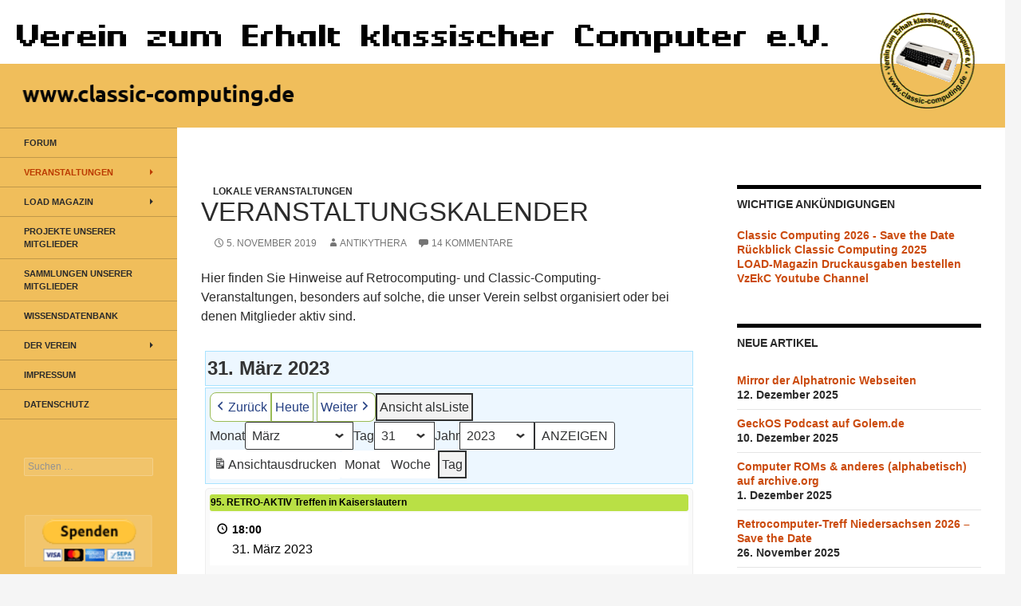

--- FILE ---
content_type: text/html; charset=UTF-8
request_url: https://www.classic-computing.org/veranstaltungskalender/?format=list&time=day&yr=2023&month=03&dy=31&mcat=0,3
body_size: 24398
content:
<!DOCTYPE html>
<html lang="de">
<head>
	<meta charset="UTF-8">
	<meta name="viewport" content="width=device-width, initial-scale=1.0">
	<title>Veranstaltungskalender | Verein zum Erhalt klassischer Computer e.V.</title>
	<link rel="profile" href="https://gmpg.org/xfn/11">
	<link rel="pingback" href="https://www.classic-computing.de/xmlrpc.php">
	<meta name='robots' content='max-image-preview:large' />
<link rel='dns-prefetch' href='//www.classic-computing.de' />
<link rel="alternate" type="application/rss+xml" title="Verein zum Erhalt klassischer Computer e.V. &raquo; Feed" href="https://www.classic-computing.de/feed/" />
<link rel="alternate" type="application/rss+xml" title="Verein zum Erhalt klassischer Computer e.V. &raquo; Kommentar-Feed" href="https://www.classic-computing.de/comments/feed/" />
<link rel="alternate" type="application/rss+xml" title="Verein zum Erhalt klassischer Computer e.V. &raquo; Veranstaltungskalender-Kommentar-Feed" href="https://www.classic-computing.de/veranstaltungskalender/feed/" />
<link rel="alternate" title="oEmbed (JSON)" type="application/json+oembed" href="https://www.classic-computing.de/wp-json/oembed/1.0/embed?url=https%3A%2F%2Fwww.classic-computing.de%2Fveranstaltungskalender%2F" />
<link rel="alternate" title="oEmbed (XML)" type="text/xml+oembed" href="https://www.classic-computing.de/wp-json/oembed/1.0/embed?url=https%3A%2F%2Fwww.classic-computing.de%2Fveranstaltungskalender%2F&#038;format=xml" />
<style id='wp-img-auto-sizes-contain-inline-css'>
img:is([sizes=auto i],[sizes^="auto," i]){contain-intrinsic-size:3000px 1500px}
/*# sourceURL=wp-img-auto-sizes-contain-inline-css */
</style>
<style id='wp-emoji-styles-inline-css'>

	img.wp-smiley, img.emoji {
		display: inline !important;
		border: none !important;
		box-shadow: none !important;
		height: 1em !important;
		width: 1em !important;
		margin: 0 0.07em !important;
		vertical-align: -0.1em !important;
		background: none !important;
		padding: 0 !important;
	}
/*# sourceURL=wp-emoji-styles-inline-css */
</style>
<style id='wp-block-library-inline-css'>
:root{--wp-block-synced-color:#7a00df;--wp-block-synced-color--rgb:122,0,223;--wp-bound-block-color:var(--wp-block-synced-color);--wp-editor-canvas-background:#ddd;--wp-admin-theme-color:#007cba;--wp-admin-theme-color--rgb:0,124,186;--wp-admin-theme-color-darker-10:#006ba1;--wp-admin-theme-color-darker-10--rgb:0,107,160.5;--wp-admin-theme-color-darker-20:#005a87;--wp-admin-theme-color-darker-20--rgb:0,90,135;--wp-admin-border-width-focus:2px}@media (min-resolution:192dpi){:root{--wp-admin-border-width-focus:1.5px}}.wp-element-button{cursor:pointer}:root .has-very-light-gray-background-color{background-color:#eee}:root .has-very-dark-gray-background-color{background-color:#313131}:root .has-very-light-gray-color{color:#eee}:root .has-very-dark-gray-color{color:#313131}:root .has-vivid-green-cyan-to-vivid-cyan-blue-gradient-background{background:linear-gradient(135deg,#00d084,#0693e3)}:root .has-purple-crush-gradient-background{background:linear-gradient(135deg,#34e2e4,#4721fb 50%,#ab1dfe)}:root .has-hazy-dawn-gradient-background{background:linear-gradient(135deg,#faaca8,#dad0ec)}:root .has-subdued-olive-gradient-background{background:linear-gradient(135deg,#fafae1,#67a671)}:root .has-atomic-cream-gradient-background{background:linear-gradient(135deg,#fdd79a,#004a59)}:root .has-nightshade-gradient-background{background:linear-gradient(135deg,#330968,#31cdcf)}:root .has-midnight-gradient-background{background:linear-gradient(135deg,#020381,#2874fc)}:root{--wp--preset--font-size--normal:16px;--wp--preset--font-size--huge:42px}.has-regular-font-size{font-size:1em}.has-larger-font-size{font-size:2.625em}.has-normal-font-size{font-size:var(--wp--preset--font-size--normal)}.has-huge-font-size{font-size:var(--wp--preset--font-size--huge)}.has-text-align-center{text-align:center}.has-text-align-left{text-align:left}.has-text-align-right{text-align:right}.has-fit-text{white-space:nowrap!important}#end-resizable-editor-section{display:none}.aligncenter{clear:both}.items-justified-left{justify-content:flex-start}.items-justified-center{justify-content:center}.items-justified-right{justify-content:flex-end}.items-justified-space-between{justify-content:space-between}.screen-reader-text{border:0;clip-path:inset(50%);height:1px;margin:-1px;overflow:hidden;padding:0;position:absolute;width:1px;word-wrap:normal!important}.screen-reader-text:focus{background-color:#ddd;clip-path:none;color:#444;display:block;font-size:1em;height:auto;left:5px;line-height:normal;padding:15px 23px 14px;text-decoration:none;top:5px;width:auto;z-index:100000}html :where(.has-border-color){border-style:solid}html :where([style*=border-top-color]){border-top-style:solid}html :where([style*=border-right-color]){border-right-style:solid}html :where([style*=border-bottom-color]){border-bottom-style:solid}html :where([style*=border-left-color]){border-left-style:solid}html :where([style*=border-width]){border-style:solid}html :where([style*=border-top-width]){border-top-style:solid}html :where([style*=border-right-width]){border-right-style:solid}html :where([style*=border-bottom-width]){border-bottom-style:solid}html :where([style*=border-left-width]){border-left-style:solid}html :where(img[class*=wp-image-]){height:auto;max-width:100%}:where(figure){margin:0 0 1em}html :where(.is-position-sticky){--wp-admin--admin-bar--position-offset:var(--wp-admin--admin-bar--height,0px)}@media screen and (max-width:600px){html :where(.is-position-sticky){--wp-admin--admin-bar--position-offset:0px}}

/*# sourceURL=wp-block-library-inline-css */
</style><style id='global-styles-inline-css'>
:root{--wp--preset--aspect-ratio--square: 1;--wp--preset--aspect-ratio--4-3: 4/3;--wp--preset--aspect-ratio--3-4: 3/4;--wp--preset--aspect-ratio--3-2: 3/2;--wp--preset--aspect-ratio--2-3: 2/3;--wp--preset--aspect-ratio--16-9: 16/9;--wp--preset--aspect-ratio--9-16: 9/16;--wp--preset--color--black: #000;--wp--preset--color--cyan-bluish-gray: #abb8c3;--wp--preset--color--white: #fff;--wp--preset--color--pale-pink: #f78da7;--wp--preset--color--vivid-red: #cf2e2e;--wp--preset--color--luminous-vivid-orange: #ff6900;--wp--preset--color--luminous-vivid-amber: #fcb900;--wp--preset--color--light-green-cyan: #7bdcb5;--wp--preset--color--vivid-green-cyan: #00d084;--wp--preset--color--pale-cyan-blue: #8ed1fc;--wp--preset--color--vivid-cyan-blue: #0693e3;--wp--preset--color--vivid-purple: #9b51e0;--wp--preset--color--green: #24890d;--wp--preset--color--dark-gray: #2b2b2b;--wp--preset--color--medium-gray: #767676;--wp--preset--color--light-gray: #f5f5f5;--wp--preset--gradient--vivid-cyan-blue-to-vivid-purple: linear-gradient(135deg,rgb(6,147,227) 0%,rgb(155,81,224) 100%);--wp--preset--gradient--light-green-cyan-to-vivid-green-cyan: linear-gradient(135deg,rgb(122,220,180) 0%,rgb(0,208,130) 100%);--wp--preset--gradient--luminous-vivid-amber-to-luminous-vivid-orange: linear-gradient(135deg,rgb(252,185,0) 0%,rgb(255,105,0) 100%);--wp--preset--gradient--luminous-vivid-orange-to-vivid-red: linear-gradient(135deg,rgb(255,105,0) 0%,rgb(207,46,46) 100%);--wp--preset--gradient--very-light-gray-to-cyan-bluish-gray: linear-gradient(135deg,rgb(238,238,238) 0%,rgb(169,184,195) 100%);--wp--preset--gradient--cool-to-warm-spectrum: linear-gradient(135deg,rgb(74,234,220) 0%,rgb(151,120,209) 20%,rgb(207,42,186) 40%,rgb(238,44,130) 60%,rgb(251,105,98) 80%,rgb(254,248,76) 100%);--wp--preset--gradient--blush-light-purple: linear-gradient(135deg,rgb(255,206,236) 0%,rgb(152,150,240) 100%);--wp--preset--gradient--blush-bordeaux: linear-gradient(135deg,rgb(254,205,165) 0%,rgb(254,45,45) 50%,rgb(107,0,62) 100%);--wp--preset--gradient--luminous-dusk: linear-gradient(135deg,rgb(255,203,112) 0%,rgb(199,81,192) 50%,rgb(65,88,208) 100%);--wp--preset--gradient--pale-ocean: linear-gradient(135deg,rgb(255,245,203) 0%,rgb(182,227,212) 50%,rgb(51,167,181) 100%);--wp--preset--gradient--electric-grass: linear-gradient(135deg,rgb(202,248,128) 0%,rgb(113,206,126) 100%);--wp--preset--gradient--midnight: linear-gradient(135deg,rgb(2,3,129) 0%,rgb(40,116,252) 100%);--wp--preset--font-size--small: 13px;--wp--preset--font-size--medium: 20px;--wp--preset--font-size--large: 36px;--wp--preset--font-size--x-large: 42px;--wp--preset--spacing--20: 0.44rem;--wp--preset--spacing--30: 0.67rem;--wp--preset--spacing--40: 1rem;--wp--preset--spacing--50: 1.5rem;--wp--preset--spacing--60: 2.25rem;--wp--preset--spacing--70: 3.38rem;--wp--preset--spacing--80: 5.06rem;--wp--preset--shadow--natural: 6px 6px 9px rgba(0, 0, 0, 0.2);--wp--preset--shadow--deep: 12px 12px 50px rgba(0, 0, 0, 0.4);--wp--preset--shadow--sharp: 6px 6px 0px rgba(0, 0, 0, 0.2);--wp--preset--shadow--outlined: 6px 6px 0px -3px rgb(255, 255, 255), 6px 6px rgb(0, 0, 0);--wp--preset--shadow--crisp: 6px 6px 0px rgb(0, 0, 0);}:where(.is-layout-flex){gap: 0.5em;}:where(.is-layout-grid){gap: 0.5em;}body .is-layout-flex{display: flex;}.is-layout-flex{flex-wrap: wrap;align-items: center;}.is-layout-flex > :is(*, div){margin: 0;}body .is-layout-grid{display: grid;}.is-layout-grid > :is(*, div){margin: 0;}:where(.wp-block-columns.is-layout-flex){gap: 2em;}:where(.wp-block-columns.is-layout-grid){gap: 2em;}:where(.wp-block-post-template.is-layout-flex){gap: 1.25em;}:where(.wp-block-post-template.is-layout-grid){gap: 1.25em;}.has-black-color{color: var(--wp--preset--color--black) !important;}.has-cyan-bluish-gray-color{color: var(--wp--preset--color--cyan-bluish-gray) !important;}.has-white-color{color: var(--wp--preset--color--white) !important;}.has-pale-pink-color{color: var(--wp--preset--color--pale-pink) !important;}.has-vivid-red-color{color: var(--wp--preset--color--vivid-red) !important;}.has-luminous-vivid-orange-color{color: var(--wp--preset--color--luminous-vivid-orange) !important;}.has-luminous-vivid-amber-color{color: var(--wp--preset--color--luminous-vivid-amber) !important;}.has-light-green-cyan-color{color: var(--wp--preset--color--light-green-cyan) !important;}.has-vivid-green-cyan-color{color: var(--wp--preset--color--vivid-green-cyan) !important;}.has-pale-cyan-blue-color{color: var(--wp--preset--color--pale-cyan-blue) !important;}.has-vivid-cyan-blue-color{color: var(--wp--preset--color--vivid-cyan-blue) !important;}.has-vivid-purple-color{color: var(--wp--preset--color--vivid-purple) !important;}.has-black-background-color{background-color: var(--wp--preset--color--black) !important;}.has-cyan-bluish-gray-background-color{background-color: var(--wp--preset--color--cyan-bluish-gray) !important;}.has-white-background-color{background-color: var(--wp--preset--color--white) !important;}.has-pale-pink-background-color{background-color: var(--wp--preset--color--pale-pink) !important;}.has-vivid-red-background-color{background-color: var(--wp--preset--color--vivid-red) !important;}.has-luminous-vivid-orange-background-color{background-color: var(--wp--preset--color--luminous-vivid-orange) !important;}.has-luminous-vivid-amber-background-color{background-color: var(--wp--preset--color--luminous-vivid-amber) !important;}.has-light-green-cyan-background-color{background-color: var(--wp--preset--color--light-green-cyan) !important;}.has-vivid-green-cyan-background-color{background-color: var(--wp--preset--color--vivid-green-cyan) !important;}.has-pale-cyan-blue-background-color{background-color: var(--wp--preset--color--pale-cyan-blue) !important;}.has-vivid-cyan-blue-background-color{background-color: var(--wp--preset--color--vivid-cyan-blue) !important;}.has-vivid-purple-background-color{background-color: var(--wp--preset--color--vivid-purple) !important;}.has-black-border-color{border-color: var(--wp--preset--color--black) !important;}.has-cyan-bluish-gray-border-color{border-color: var(--wp--preset--color--cyan-bluish-gray) !important;}.has-white-border-color{border-color: var(--wp--preset--color--white) !important;}.has-pale-pink-border-color{border-color: var(--wp--preset--color--pale-pink) !important;}.has-vivid-red-border-color{border-color: var(--wp--preset--color--vivid-red) !important;}.has-luminous-vivid-orange-border-color{border-color: var(--wp--preset--color--luminous-vivid-orange) !important;}.has-luminous-vivid-amber-border-color{border-color: var(--wp--preset--color--luminous-vivid-amber) !important;}.has-light-green-cyan-border-color{border-color: var(--wp--preset--color--light-green-cyan) !important;}.has-vivid-green-cyan-border-color{border-color: var(--wp--preset--color--vivid-green-cyan) !important;}.has-pale-cyan-blue-border-color{border-color: var(--wp--preset--color--pale-cyan-blue) !important;}.has-vivid-cyan-blue-border-color{border-color: var(--wp--preset--color--vivid-cyan-blue) !important;}.has-vivid-purple-border-color{border-color: var(--wp--preset--color--vivid-purple) !important;}.has-vivid-cyan-blue-to-vivid-purple-gradient-background{background: var(--wp--preset--gradient--vivid-cyan-blue-to-vivid-purple) !important;}.has-light-green-cyan-to-vivid-green-cyan-gradient-background{background: var(--wp--preset--gradient--light-green-cyan-to-vivid-green-cyan) !important;}.has-luminous-vivid-amber-to-luminous-vivid-orange-gradient-background{background: var(--wp--preset--gradient--luminous-vivid-amber-to-luminous-vivid-orange) !important;}.has-luminous-vivid-orange-to-vivid-red-gradient-background{background: var(--wp--preset--gradient--luminous-vivid-orange-to-vivid-red) !important;}.has-very-light-gray-to-cyan-bluish-gray-gradient-background{background: var(--wp--preset--gradient--very-light-gray-to-cyan-bluish-gray) !important;}.has-cool-to-warm-spectrum-gradient-background{background: var(--wp--preset--gradient--cool-to-warm-spectrum) !important;}.has-blush-light-purple-gradient-background{background: var(--wp--preset--gradient--blush-light-purple) !important;}.has-blush-bordeaux-gradient-background{background: var(--wp--preset--gradient--blush-bordeaux) !important;}.has-luminous-dusk-gradient-background{background: var(--wp--preset--gradient--luminous-dusk) !important;}.has-pale-ocean-gradient-background{background: var(--wp--preset--gradient--pale-ocean) !important;}.has-electric-grass-gradient-background{background: var(--wp--preset--gradient--electric-grass) !important;}.has-midnight-gradient-background{background: var(--wp--preset--gradient--midnight) !important;}.has-small-font-size{font-size: var(--wp--preset--font-size--small) !important;}.has-medium-font-size{font-size: var(--wp--preset--font-size--medium) !important;}.has-large-font-size{font-size: var(--wp--preset--font-size--large) !important;}.has-x-large-font-size{font-size: var(--wp--preset--font-size--x-large) !important;}
/*# sourceURL=global-styles-inline-css */
</style>

<style id='classic-theme-styles-inline-css'>
/*! This file is auto-generated */
.wp-block-button__link{color:#fff;background-color:#32373c;border-radius:9999px;box-shadow:none;text-decoration:none;padding:calc(.667em + 2px) calc(1.333em + 2px);font-size:1.125em}.wp-block-file__button{background:#32373c;color:#fff;text-decoration:none}
/*# sourceURL=/wp-includes/css/classic-themes.min.css */
</style>
<link rel='stylesheet' id='twentyfourteen-style-css' href='https://www.classic-computing.de/wp-content/themes/twentyfourteen/style.css?ver=6.9' media='all' />
<link rel='stylesheet' id='child-style-css' href='https://www.classic-computing.de/wp-content/themes/vzekc/style.css?ver=1.0.0' media='all' />
<link rel='stylesheet' id='twentyfourteen-lato-css' href='https://www.classic-computing.de/wp-content/themes/twentyfourteen/fonts/font-lato.css?ver=20230328' media='all' />
<link rel='stylesheet' id='genericons-css' href='https://www.classic-computing.de/wp-content/themes/twentyfourteen/genericons/genericons.css?ver=20251101' media='all' />
<link rel='stylesheet' id='twentyfourteen-block-style-css' href='https://www.classic-computing.de/wp-content/themes/twentyfourteen/css/blocks.css?ver=20250715' media='all' />
<link rel='stylesheet' id='dashicons-css' href='https://www.classic-computing.de/wp-includes/css/dashicons.min.css?ver=6.9' media='all' />
<link rel='stylesheet' id='my-calendar-lists-css' href='https://www.classic-computing.de/wp-content/plugins/my-calendar/css/list-presets.css?ver=3.6.17' media='all' />
<link rel='stylesheet' id='my-calendar-reset-css' href='https://www.classic-computing.de/wp-content/plugins/my-calendar/css/reset.css?ver=3.6.17' media='all' />
<link rel='stylesheet' id='my-calendar-style-css' href='https://www.classic-computing.de/wp-content/plugins/my-calendar/styles/my-calendar.css?ver=3.6.17-my-calendar-css' media='all' />
<style id='my-calendar-style-inline-css'>

/* Styles by My Calendar - Joe Dolson https://www.joedolson.com/ */

.my-calendar-modal .event-title svg { background-color: #ffffcc; padding: 3px; }
.mc-main .mc_general .event-title, .mc-main .mc_general .event-title a { background: #ffffcc !important; color: #000000 !important; }
.mc-main .mc_general .event-title button { background: #ffffcc !important; color: #000000 !important; }
.mc-main .mc_general .event-title a:hover, .mc-main .mc_general .event-title a:focus { background: #ffffff !important;}
.mc-main .mc_general .event-title button:hover, .mc-main .mc_general .event-title button:focus { background: #ffffff !important;}
.my-calendar-modal .event-title svg { background-color: #e8cd84; padding: 3px; }
.mc-main .mc_vzekc-ev-veranstaltungen .event-title, .mc-main .mc_vzekc-ev-veranstaltungen .event-title a { background: #e8cd84 !important; color: #000000 !important; }
.mc-main .mc_vzekc-ev-veranstaltungen .event-title button { background: #e8cd84 !important; color: #000000 !important; }
.mc-main .mc_vzekc-ev-veranstaltungen .event-title a:hover, .mc-main .mc_vzekc-ev-veranstaltungen .event-title a:focus { background: #ffffb7 !important;}
.mc-main .mc_vzekc-ev-veranstaltungen .event-title button:hover, .mc-main .mc_vzekc-ev-veranstaltungen .event-title button:focus { background: #ffffb7 !important;}
.my-calendar-modal .event-title svg { background-color: #b9e045; padding: 3px; }
.mc-main .mc_andere-veranstalter .event-title, .mc-main .mc_andere-veranstalter .event-title a { background: #b9e045 !important; color: #000000 !important; }
.mc-main .mc_andere-veranstalter .event-title button { background: #b9e045 !important; color: #000000 !important; }
.mc-main .mc_andere-veranstalter .event-title a:hover, .mc-main .mc_andere-veranstalter .event-title a:focus { background: #ecff78 !important;}
.mc-main .mc_andere-veranstalter .event-title button:hover, .mc-main .mc_andere-veranstalter .event-title button:focus { background: #ecff78 !important;}
.my-calendar-modal .event-title svg { background-color: #c5e4f9; padding: 3px; }
.mc-main .mc_kostenpflichtig .event-title, .mc-main .mc_kostenpflichtig .event-title a { background: #c5e4f9 !important; color: #000000 !important; }
.mc-main .mc_kostenpflichtig .event-title button { background: #c5e4f9 !important; color: #000000 !important; }
.mc-main .mc_kostenpflichtig .event-title a:hover, .mc-main .mc_kostenpflichtig .event-title a:focus { background: #f8ffff !important;}
.mc-main .mc_kostenpflichtig .event-title button:hover, .mc-main .mc_kostenpflichtig .event-title button:focus { background: #f8ffff !important;}
.mc-main, .mc-event, .my-calendar-modal, .my-calendar-modal-overlay, .mc-event-list {--primary-dark: #313233; --primary-light: #fff; --secondary-light: #fff; --secondary-dark: #000; --highlight-dark: #666; --highlight-light: #efefef; --close-button: #b32d2e; --search-highlight-bg: #f5e6ab; --navbar-background: transparent; --nav-button-bg: #fff; --nav-button-color: #313233; --nav-button-border: #313233; --nav-input-border: #313233; --nav-input-background: #fff; --nav-input-color: #313233; --grid-cell-border: #0000001f; --grid-header-border: #313233; --grid-header-color: #313233; --grid-weekend-color: #313233; --grid-header-bg: transparent; --grid-weekend-bg: transparent; --grid-cell-background: transparent; --current-day-border: #313233; --current-day-color: #313233; --current-day-bg: transparent; --date-has-events-bg: #313233; --date-has-events-color: #f6f7f7; --calendar-heading: clamp( 1.125rem, 24px, 2.5rem ); --event-title: clamp( 1.25rem, 24px, 2.5rem ); --grid-date: 16px; --grid-date-heading: clamp( .75rem, 16px, 1.5rem ); --modal-title: 1.5rem; --navigation-controls: clamp( .75rem, 16px, 1.5rem ); --card-heading: 1.125rem; --list-date: 1.25rem; --author-card: clamp( .75rem, 14px, 1.5rem); --single-event-title: clamp( 1.25rem, 24px, 2.5rem ); --mini-time-text: clamp( .75rem, 14px 1.25rem ); --list-event-date: 1.25rem; --list-event-title: 1.2rem; --grid-max-width: 1260px; --list-preset-border-color: #000000; --list-preset-stripe-background: rgba( 0,0,0,.04 ); --list-preset-date-badge-background: #000; --list-preset-date-badge-color: #fff; --list-preset-background: transparent; --category-mc_general: #ffffcc; --category-mc_vzekc-ev-veranstaltungen: #e8cd84; --category-mc_andere-veranstalter: #b9e045; --category-mc_kostenpflichtig: #c5e4f9; }
/*# sourceURL=my-calendar-style-inline-css */
</style>
<script src="https://www.classic-computing.de/wp-includes/js/jquery/jquery.min.js?ver=3.7.1" id="jquery-core-js"></script>
<script src="https://www.classic-computing.de/wp-includes/js/jquery/jquery-migrate.min.js?ver=3.4.1" id="jquery-migrate-js"></script>
<script src="https://www.classic-computing.de/wp-content/themes/twentyfourteen/js/functions.js?ver=20250729" id="twentyfourteen-script-js" defer data-wp-strategy="defer"></script>
<link rel="https://api.w.org/" href="https://www.classic-computing.de/wp-json/" /><link rel="alternate" title="JSON" type="application/json" href="https://www.classic-computing.de/wp-json/wp/v2/posts/7220" /><link rel="EditURI" type="application/rsd+xml" title="RSD" href="https://www.classic-computing.de/xmlrpc.php?rsd" />
<meta name="generator" content="WordPress 6.9" />
<link rel="canonical" href="https://www.classic-computing.de/veranstaltungskalender/" />
<link rel='shortlink' href='https://www.classic-computing.de/?p=7220' />
<style>.recentcomments a{display:inline !important;padding:0 !important;margin:0 !important;}</style>		<style type="text/css" id="twentyfourteen-header-css">
				.site-title,
		.site-description {
			clip-path: inset(50%);
			position: absolute;
		}
				</style>
				<style id="wp-custom-css">
			#masthead {
    display: none;
}		</style>
		</head>

<body class="wp-singular post-template-default single single-post postid-7220 single-format-standard wp-embed-responsive wp-theme-twentyfourteen wp-child-theme-vzekc group-blog header-image singular">

<a class="screen-reader-text skip-link" href="#content">
	Zum Inhalt springen</a>
<div id="page" class="hfeed site">
			<div id="site-header">
		<a href="https://www.classic-computing.de/" rel="home" >
			<img src="/wp-content/uploads/2015/12/cropped-header5.png" width="1260" height="160" alt="Verein zum Erhalt klassischer Computer e.V." srcset="https://www.classic-computing.de/wp-content/uploads/2015/12/cropped-header5.png 1260w, https://www.classic-computing.de/wp-content/uploads/2015/12/cropped-header5-300x38.png 300w, https://www.classic-computing.de/wp-content/uploads/2015/12/cropped-header5-768x98.png 768w, https://www.classic-computing.de/wp-content/uploads/2015/12/cropped-header5-1024x130.png 1024w" sizes="(max-width: 1260px) 100vw, 1260px" decoding="async" fetchpriority="high" />		</a>
	</div>
	
	<header id="masthead" class="site-header">
		<div class="header-main">
							<h1 class="site-title"><a href="https://www.classic-computing.de/" rel="home" >Verein zum Erhalt klassischer Computer e.V.</a></h1>
			
			<div class="search-toggle">
				<a href="#search-container" class="screen-reader-text" aria-expanded="false" aria-controls="search-container">
					Suchen				</a>
			</div>

			<nav id="primary-navigation" class="site-navigation primary-navigation">
				<button class="menu-toggle">Primäres Menü</button>
							</nav>
		</div>

		<div id="search-container" class="search-box-wrapper hide">
			<div class="search-box">
				<form role="search" method="get" class="search-form" action="https://www.classic-computing.de/">
				<label>
					<span class="screen-reader-text">Suche nach:</span>
					<input type="search" class="search-field" placeholder="Suchen …" value="" name="s" />
				</label>
				<input type="submit" class="search-submit" value="Suchen" />
			</form>			</div>
		</div>
	</header><!-- #masthead -->

	<div id="main" class="site-main">

	<div id="primary" class="content-area">
		<div id="content" class="site-content" role="main">
			
<article id="post-7220" class="post-7220 post type-post status-publish format-standard hentry category-lokale-veranstaltungen-parent">
	
	<header class="entry-header">
				<div class="entry-meta">
			<span class="cat-links"><a href="https://www.classic-computing.de/category/lokale-veranstaltungen-parent/" rel="category tag">Lokale Veranstaltungen</a></span>
		</div>
			<h1 class="entry-title">Veranstaltungskalender</h1>
		<div class="entry-meta">
			<span class="entry-date"><a href="https://www.classic-computing.de/veranstaltungskalender/" rel="bookmark"><time class="entry-date" datetime="2019-11-05T11:09:54+01:00">5. November 2019</time></a></span> <span class="byline"><span class="author vcard"><a class="url fn n" href="https://www.classic-computing.de/author/antikythera/" rel="author">Antikythera</a></span></span>			<span class="comments-link"><a href="https://www.classic-computing.de/veranstaltungskalender/#comments">14 Kommentare</a></span>
						</div><!-- .entry-meta -->
	</header><!-- .entry-header -->

		<div class="entry-content">
		<p>Hier finden Sie Hinweise auf Retrocomputing- und Classic-Computing-Veranstaltungen, besonders auf solche, die unser Verein selbst organisiert oder bei denen Mitglieder aktiv sind.</p>

<div id='mc-ec4599f1b991698a5d3e6e53ce7b1754' class='mc-main mcjs listjs gridjs minijs ajaxjs my-calendar list day mc-ec4599f1b991698a5d3e6e53ce7b1754' >
<script type="application/ld+json">
[{"@context":"https://schema.org","@type":"Event","name":"95. RETRO-AKTIV Treffen in Kaiserslautern","description":"Hallo Leute, im M\u00e4rz findet unser 95. RETRO-AKTIV Treffen am Freitag, den 31.03.2023 statt! Hinweis: Diese Woche Samstag, am 25.03.2023 laden unser Gastgeber, der Chaos inKL. e.V. und der Chaos Computer Club (CCC) zum Tag des offenen Hack*spaces ein, zu welchem ebenfalls alle Freunde und Interessierten des RETRO-AKTIV Treffens herzlich willkommen sind. Neben einer Vorstellung&hellip;","image":"","url":"http://www.retro-aktiv.de/","startDate":"2023-03-31T18:00:00+01:00","endDate":"2023-03-31T23:45:00+01:00","duration":"PT5H45M","eventAttendanceMode":"https://schema.org/OnlineEventAttendanceMode","location":{"@type":"VirtualLocation","url":"http://www.retro-aktiv.de/"}}]
</script>
<h2 id='mc_head_mc-ec4599f1b991698a5d3e6e53ce7b1754' class='mc-single heading my-calendar-day'><span>31. März 2023</span></h2>
<nav class="my-calendar-navigation" aria-label="Kalender (oben)">
<div class="my-calendar-header">
		<div class="my-calendar-nav">
			<ul>
				<li class="my-calendar-prev"><a id="mc_previous_mc-ec4599f1b991698a5d3e6e53ce7b1754" href="https://www.classic-computing.de/veranstaltungskalender/?format=list&#038;time=day&#038;yr=2023&#038;month=03&#038;dy=30&#038;mcat=0,3&#038;cid=mc-ec4599f1b991698a5d3e6e53ce7b1754" rel="nofollow"><span class="mc-icon" aria-hidden="true"></span>Zurück</a></li><li class="my-calendar-today"><a id="mc_today_mc-ec4599f1b991698a5d3e6e53ce7b1754" href="https://www.classic-computing.de/veranstaltungskalender/?format=list&#038;time=day&#038;mcat=0,3&#038;cid=mc-ec4599f1b991698a5d3e6e53ce7b1754" rel="nofollow" class="today"><span class="mc-icon" aria-hidden="true"></span>Heute</a></li><li class="my-calendar-next"><a id="mc_next_mc-ec4599f1b991698a5d3e6e53ce7b1754" href="https://www.classic-computing.de/veranstaltungskalender/?format=list&#038;time=day&#038;yr=2023&#038;month=04&#038;dy=01&#038;mcat=0,3&#038;cid=mc-ec4599f1b991698a5d3e6e53ce7b1754" rel="nofollow">Weiter<span class="mc-icon" aria-hidden="true"></span></a></li>
			</ul>
		</div><div class='mc-format'><span class='mc-active list'><span class="maybe-hide">Ansicht als </span>Liste</span></div><div class="my-calendar-date-switcher"><form class="mc-date-switcher" action="https://www.classic-computing.de/veranstaltungskalender/?format=list&#038;time=day&#038;yr=2023&#038;month=03&#038;dy=31&#038;mcat=0,3" method="get"><div><input type="hidden" name="cid" value="mc-ec4599f1b991698a5d3e6e53ce7b1754" /><input type="hidden" name="format" value="list" /><input type="hidden" name="time" value="day" /><input type="hidden" name="mcat" value="0,3" /> <label class="maybe-hide" for="mc-ec4599f1b991698a5d3e6e53ce7b1754-month">Monat</label> <select id="mc-ec4599f1b991698a5d3e6e53ce7b1754-month" name="month">
<option value='1'>Januar</option>
<option value='2'>Februar</option>
<option value='3' selected='selected'>März</option>
<option value='4'>April</option>
<option value='5'>Mai</option>
<option value='6'>Juni</option>
<option value='7'>Juli</option>
<option value='8'>August</option>
<option value='9'>September</option>
<option value='10'>Oktober</option>
<option value='11'>November</option>
<option value='12'>Dezember</option>
</select>
 <label class="maybe-hide" for="mc-ec4599f1b991698a5d3e6e53ce7b1754-day">Tag</label> <select id="mc-ec4599f1b991698a5d3e6e53ce7b1754-day" name="dy">
<option value='1'>1</option>
<option value='2'>2</option>
<option value='3'>3</option>
<option value='4'>4</option>
<option value='5'>5</option>
<option value='6'>6</option>
<option value='7'>7</option>
<option value='8'>8</option>
<option value='9'>9</option>
<option value='10'>10</option>
<option value='11'>11</option>
<option value='12'>12</option>
<option value='13'>13</option>
<option value='14'>14</option>
<option value='15'>15</option>
<option value='16'>16</option>
<option value='17'>17</option>
<option value='18'>18</option>
<option value='19'>19</option>
<option value='20'>20</option>
<option value='21'>21</option>
<option value='22'>22</option>
<option value='23'>23</option>
<option value='24'>24</option>
<option value='25'>25</option>
<option value='26'>26</option>
<option value='27'>27</option>
<option value='28'>28</option>
<option value='29'>29</option>
<option value='30'>30</option>
<option value='31' selected='selected'>31</option>
</select> <label class="maybe-hide" for="mc-ec4599f1b991698a5d3e6e53ce7b1754-year">Jahr</label> <select id="mc-ec4599f1b991698a5d3e6e53ce7b1754-year" name="yr">
<option value="2019">2019</option>
<option value="2020">2020</option>
<option value="2021">2021</option>
<option value="2022">2022</option>
<option value="2023" selected='selected'>2023</option>
<option value="2024">2024</option>
<option value="2025">2025</option>
<option value="2026">2026</option>
</select> <input type="submit" class="button" data-href="https://www.classic-computing.de/veranstaltungskalender/?format=list&amp;time=day&amp;yr=2023&amp;month=03&amp;dy=31&amp;mcat=0,3" value="Anzeigen" /></div></form></div><div class='mc-print'><a id='mc_print-mc-ec4599f1b991698a5d3e6e53ce7b1754' href='https://www.classic-computing.de?format=list&#038;time=day&#038;yr=2023&#038;month=3&#038;dy=31&#038;mcat=0&#038;href=https%3A%2F%2Fwww.classic-computing.de%2Fveranstaltungskalender%2F%3Fformat%3Dlist%26time%3Dday%26yr%3D2023%26month%3D03%26dy%3D31%26mcat%3D0%2C3&#038;cid=mc-print-view' rel='nofollow'><span class='mc-icon' aria-hidden='true'></span>Ansicht<span class="maybe-hide"> ausdrucken</span></a></div><div class='mc-time'><ul><li><a rel='nofollow' id='mc_month-mc-ec4599f1b991698a5d3e6e53ce7b1754'  href='https://www.classic-computing.de/veranstaltungskalender/?format=list&#038;time=month&#038;yr=2023&#038;month=03&#038;dy=31&#038;mcat=0,3&#038;cid=mc-ec4599f1b991698a5d3e6e53ce7b1754' class='month'>Monat</a></li><li><a rel='nofollow' id='mc_week-mc-ec4599f1b991698a5d3e6e53ce7b1754'  href='https://www.classic-computing.de/veranstaltungskalender/?format=list&#038;time=week&#038;yr=2023&#038;mcat=0,3&#038;dy=27&#038;month=3&#038;cid=mc-ec4599f1b991698a5d3e6e53ce7b1754' class='week'>Woche</a></li><li><a rel='nofollow' id='mc_day-mc-ec4599f1b991698a5d3e6e53ce7b1754'  href='https://www.classic-computing.de/veranstaltungskalender/?format=list&#038;time=day&#038;yr=2023&#038;month=03&#038;mcat=0,3&#038;dy=27&#038;cid=mc-ec4599f1b991698a5d3e6e53ce7b1754' class='day mc-active' aria-pressed='true'>Tag</a><li></ul></div></div>
</nav>

			<div class="mc-content">
				<div id="mc-day-mc-ec4599f1b991698a5d3e6e53ce7b1754" class="mc-day freitag fr past-day past-date has-events author23 mcat_andere-veranstalter">
					<article id='mc_list_31_462-list-462' class='mc-mc_list_462 list-event mc_andere-veranstalter mc_no-location past-event mc_primary_andere-veranstalter nonrecurring mc mc-start-17-00 ungrouped mc-event-105 mc-events mc-event mc_rel_andereveranstalter'><header>	<span class="summary screen-reader-text">95. RETRO-AKTIV Treffen in Kaiserslautern</span></header><div id='mc_list_31_462-list-details-462' class='details no-image single-details'  aria-labelledby='mc_462-title-mc-ec4599f1b991698a5d3e6e53ce7b1754'>

		<h3 class='event-title summary' id='mc_462-title-mc-ec4599f1b991698a5d3e6e53ce7b1754'>95. RETRO-AKTIV Treffen in Kaiserslautern</h3>

	
	<div class='time-block'>
		<span class='mc-icon' aria-hidden='true'></span>
		<p><span class="time-wrapper"><span class='event-time dtstart'><time class='value-title' datetime='2023-03-31T18:00:00+01:00' title='2023-03-31T18:00:00+01:00'>18:00</time></span>  </span><br /><span class="date-wrapper"><span class='mc-start-date dtstart' title='2023-03-31T18:00:00+01:00' content='2023-03-31T18:00:00+01:00'>31. März 2023</span>  </span></p>
	</div>
		<div class='longdesc description'><p>Hallo Leute,</p>
<p>im März findet unser 95. RETRO-AKTIV Treffen am Freitag, den 31.03.2023 statt!</p>
<p>Hinweis:<br />
Diese Woche Samstag, am 25.03.2023 laden unser Gastgeber, der Chaos inKL. e.V. und der Chaos Computer Club (CCC) zum Tag des offenen Hack*spaces ein, zu welchem ebenfalls alle Freunde und Interessierten des RETRO-AKTIV Treffens herzlich willkommen sind. Neben einer Vorstellung des Vereins und des CCC werden Projekte gezeigt und vielleicht dabei ein paar Hackermythen zerlegt. Auch wir von RETRO-AKTIV sind mit einer kleinen Delegation vor Ort und repräsentieren mit ein paar Homecomputern und Konsolen zum Zocken unser Treffen. Der Raum wird von 14-20 Uhr geöffnet sein. Weitere Infos zum Tag des offenen Hack*spaces gibt’s <a href="https://www.chaos-inkl.de/wiki/event:offener_tag_2023" target="_blank">hier</a>.</p>
<p>Zurück zum bevorstehenden RETRO-AKTIV Treffen:</p>
<p>Wir hoffen, ihr seid wieder mit dabei, um mit uns gemeinsam einen unterhaltsamen Abend zu verbringen, den wir ganz unserem Hobby widmen werden und an dem wieder jeder ganz sicher seinen Spaß haben wird.</p>
<p><b>WAS?</b><br />
Das RETRO-AKTIV Treffen ist ein unkommerzielles und familiäres Treffen retrobegeisterter Homecomputer- und Spielkonsolenfreaks aller Couleur. Der Spaß am Umgang mit alter Hard- und Software steht im Mittelpunkt. Auf unserem Treffen gibt es genügend Tische und Stühle für mitgebrachte Hardware. Genügend Mehrfachsteckdosen sind vorhanden.</p>
<p><b>WANN?</b><br />
Freitag, 31.03.2023 ab 18.00 Uhr. Ende offen.</p>
<p><b>WO?</b><br />
Chaos inKL. e.V.<br />
Rudolf-Breitscheid-Straße 65 (Ecke Ziegelstraße)<br />
67655 Kaiserslautern</p>
<p>Hinweis: Leider verfügt die Location über keine eigenen Parkplätze. Das Parken auf der Straße ist jedoch ab 19 Uhr kostenlos.</p>
<p><b>HINWEISE</b><br />
Es besteht prinzipiell keine Anmeldepflicht. Natürlich ist es schön wenn man weiß wer kommt und was mitgebracht wird. Wer möchte, kann sich hier im Thread oder über das Facebook-Event anmelden. Unsere Facebook-Gruppe findet ihr hier: <a href="https://www.facebook.com/groups/retroaktiv" target="_blank">klick</a>.</p>
<p>Wer unser Treffen noch nicht kennt, der findet auf unserer Homepage weitere Infos. Schaut mal rein: <a href="http://www.retro-aktiv.de/" target="_blank">http://www.retro-aktiv.de/</a></p>
<p>Wir freuen uns auf euch!</p>
</div>
	
	<p>
		<a href='http://www.retro-aktiv.de/' class='list-link external url' aria-describedby='mc_462-title-mc-ec4599f1b991698a5d3e6e53ce7b1754'>Weitere Infos</a>
	</p>
		<div class="sharing">	<p class='mc-details'><a aria-label='Details...: 95. RETRO-AKTIV Treffen in Kaiserslautern' href='https://www.classic-computing.de/veranstaltungskalender/?mc_id=462'>Details...</a></p>
</div></div><!--end .details--></article>
				</div><!-- .mc-day -->
			</div><!-- .mc-content -->
<nav class="my-calendar-navigation" aria-label="Kalender (unten)">
<div class="mc_bottomnav my-calendar-footer"><div class="category-key no-icons"><h3 class="maybe-hide">Kategorien</h3>
<ul>
<li class="cat_andere-veranstalter current"><a id="mc_cat_3-mc-ec4599f1b991698a5d3e6e53ce7b1754" href="https://www.classic-computing.de/veranstaltungskalender/?format=list&#038;time=day&#038;yr=2023&#038;month=03&#038;dy=31&#038;mcat=0" aria-current="true" rel="nofollow"><span class="category-color-sample no-icon" style="background:#b9e045;"> &nbsp; </span><span class="mc-category-title">Andere Veranstalter</span></a></li><li class="cat_general"><a id="mc_cat_1-mc-ec4599f1b991698a5d3e6e53ce7b1754" href="https://www.classic-computing.de/veranstaltungskalender/?format=list&#038;time=day&#038;yr=2023&#038;month=03&#038;dy=31&#038;mcat=0,3,1"  rel="nofollow"><span class="category-color-sample no-icon" style="background:#ffffcc;"> &nbsp; </span><span class="mc-category-title">General</span></a></li><li class="cat_kostenpflichtig"><a id="mc_cat_4-mc-ec4599f1b991698a5d3e6e53ce7b1754" href="https://www.classic-computing.de/veranstaltungskalender/?format=list&#038;time=day&#038;yr=2023&#038;month=03&#038;dy=31&#038;mcat=0,3,4"  rel="nofollow"><span class="category-color-sample no-icon" style="background:#c5e4f9;"> &nbsp; </span><span class="mc-category-title">Kostenpflichtig</span></a></li><li class="cat_vzekc-ev-veranstaltungen"><a id="mc_cat_2-mc-ec4599f1b991698a5d3e6e53ce7b1754" href="https://www.classic-computing.de/veranstaltungskalender/?format=list&#038;time=day&#038;yr=2023&#038;month=03&#038;dy=31&#038;mcat=0,3,2"  rel="nofollow"><span class="category-color-sample no-icon" style="background:#e8cd84;"> &nbsp; </span><span class="mc-category-title">VzEkC e.V. Veranstaltungen</span></a></li><li class='all-categories'><a id='mc_cat_all-mc-ec4599f1b991698a5d3e6e53ce7b1754' href='https://www.classic-computing.de/veranstaltungskalender/?format=list&#038;time=day&#038;yr=2023&#038;month=03&#038;dy=31' rel='nofollow'><span>Alle Kategorien</span></a></li></ul></div></div>
</nav>

</div><!-- Close Main My Calendar Wrapper -->
<p>&nbsp;</p>
<p>Wenn Sie sich für eine unserer <b>VzEkC e.V. Veranstaltungen</b> anmelden wollen, hinterlassen Sie einfach einen Kommentar mit dem Titel und dem Datum der Veranstaltung. <i>Das geht natürlich nicht bei Veranstaltungen, die andere Organisatoren durchführen</i>&#8211; bitte informieren Sie sich dann auf der Webseite des Organisators nach den Anmeldewegen.<b><br />
Weitere Veranstaltungshinweise finden sich auch im <a href="https://www.google.com/calendar/htmlembed?src=hkaqs2mois255t8fngvj6p5pa4%40group.calendar.google.com" target="_new" rel="noopener">Vintage Computer Calendar</a> (externer Link zu Google).</p>
	</div><!-- .entry-content -->
	
	</article><!-- #post-7220 -->
		<nav class="navigation post-navigation">
		<h1 class="screen-reader-text">
			Beitragsnavigation		</h1>
		<div class="nav-links">
			<a href="https://www.classic-computing.de/atari-ruesselsheim/" rel="prev"><span class="meta-nav">Vorheriger Beitrag</span>Atari Rüsselsheim</a><a href="https://www.classic-computing.de/proxa-7000-manual/" rel="next"><span class="meta-nav">Nächster Beitrag</span>Proxa 7000 Bedienungsanleitung</a>			</div><!-- .nav-links -->
		</nav><!-- .navigation -->
		
<div id="comments" class="comments-area">

	
	<h2 class="comments-title">
		14 Gedanken zu „Veranstaltungskalender“	</h2>

		
	<ol class="comment-list">
				<li id="comment-527191" class="comment even thread-even depth-1">
			<article id="div-comment-527191" class="comment-body">
				<footer class="comment-meta">
					<div class="comment-author vcard">
						<img alt='' src='https://secure.gravatar.com/avatar/8c1c8ae0c7ed4697e5668723745bff9221ecbd2c16610b4ba30b30c92bb5ef46?s=34&#038;d=retro&#038;r=g' srcset='https://secure.gravatar.com/avatar/8c1c8ae0c7ed4697e5668723745bff9221ecbd2c16610b4ba30b30c92bb5ef46?s=68&#038;d=retro&#038;r=g 2x' class='avatar avatar-34 photo' height='34' width='34' decoding='async'/>						<b class="fn"><a href="https://www.flashback-event.de/flashback-symposium-02" class="url" rel="ugc external nofollow">Daniel Voelkel</a></b> <span class="says">sagt:</span>					</div><!-- .comment-author -->

					<div class="comment-metadata">
						<a href="https://www.classic-computing.de/veranstaltungskalender/#comment-527191"><time datetime="2025-09-12T09:25:05+02:00">12. September 2025 um 9:25 Uhr</time></a>					</div><!-- .comment-metadata -->

									</footer><!-- .comment-meta -->

				<div class="comment-content">
					<p>Flashback Symposium #02<br />
14-16 November 2025</p>
				</div><!-- .comment-content -->

				<div class="reply"><a rel="nofollow" class="comment-reply-link" href="https://www.classic-computing.de/veranstaltungskalender/?replytocom=527191#respond" data-commentid="527191" data-postid="7220" data-belowelement="div-comment-527191" data-respondelement="respond" data-replyto="Auf Daniel Voelkel antworten" aria-label="Auf Daniel Voelkel antworten">Antworten</a></div>			</article><!-- .comment-body -->
		</li><!-- #comment-## -->
		<li id="comment-519960" class="comment odd alt thread-odd thread-alt depth-1">
			<article id="div-comment-519960" class="comment-body">
				<footer class="comment-meta">
					<div class="comment-author vcard">
						<img alt='' src='https://secure.gravatar.com/avatar/a1d6069c82fc0a395a64c5b8f7a888ac4421afd07365414063180dc87ad1561b?s=34&#038;d=retro&#038;r=g' srcset='https://secure.gravatar.com/avatar/a1d6069c82fc0a395a64c5b8f7a888ac4421afd07365414063180dc87ad1561b?s=68&#038;d=retro&#038;r=g 2x' class='avatar avatar-34 photo' height='34' width='34' decoding='async'/>						<b class="fn">Martin</b> <span class="says">sagt:</span>					</div><!-- .comment-author -->

					<div class="comment-metadata">
						<a href="https://www.classic-computing.de/veranstaltungskalender/#comment-519960"><time datetime="2025-07-25T11:47:13+02:00">25. Juli 2025 um 11:47 Uhr</time></a>					</div><!-- .comment-metadata -->

									</footer><!-- .comment-meta -->

				<div class="comment-content">
					<p>Hallo,<br />
ich bin hier ganz neu und würde gerne am 4. Retro-Computer-Stammtisch in der Region München am 09.08.2025 teilnehmen, um euch kennenzulernen.<br />
Ich komme alleine.<br />
Viele Grüße<br />
Martin</p>
				</div><!-- .comment-content -->

				<div class="reply"><a rel="nofollow" class="comment-reply-link" href="https://www.classic-computing.de/veranstaltungskalender/?replytocom=519960#respond" data-commentid="519960" data-postid="7220" data-belowelement="div-comment-519960" data-respondelement="respond" data-replyto="Auf Martin antworten" aria-label="Auf Martin antworten">Antworten</a></div>			</article><!-- .comment-body -->
		</li><!-- #comment-## -->
		<li id="comment-515669" class="comment even thread-even depth-1">
			<article id="div-comment-515669" class="comment-body">
				<footer class="comment-meta">
					<div class="comment-author vcard">
						<img alt='' src='https://secure.gravatar.com/avatar/c593c195afb2b786d778a2c3772db33dead54529c4c9bcb2b8800b1db36e4960?s=34&#038;d=retro&#038;r=g' srcset='https://secure.gravatar.com/avatar/c593c195afb2b786d778a2c3772db33dead54529c4c9bcb2b8800b1db36e4960?s=68&#038;d=retro&#038;r=g 2x' class='avatar avatar-34 photo' height='34' width='34' loading='lazy' decoding='async'/>						<b class="fn">poly.play</b> <span class="says">sagt:</span>					</div><!-- .comment-author -->

					<div class="comment-metadata">
						<a href="https://www.classic-computing.de/veranstaltungskalender/#comment-515669"><time datetime="2025-06-25T12:17:42+02:00">25. Juni 2025 um 12:17 Uhr</time></a>					</div><!-- .comment-metadata -->

									</footer><!-- .comment-meta -->

				<div class="comment-content">
					<p>Vom 2. bis 3. August findet in der Konrad-Zuse-Stadt Hünfeld (Hessen) erstmals ein Vintage Computing Festival (VCF) statt.</p>
<p>Veranstalter sind die Stadt Hünfeld und die Zuse-Gesellschaft. Veranstaltungsort ist Stadthalle Kolpinghaus.</p>
<p><a href="https://www.huenfeld.de/de/huenfeld-meine-stadt/huenfeld-erleben/vcfe/" rel="nofollow ugc">https://www.huenfeld.de/de/huenfeld-meine-stadt/huenfeld-erleben/vcfe/</a></p>
				</div><!-- .comment-content -->

				<div class="reply"><a rel="nofollow" class="comment-reply-link" href="https://www.classic-computing.de/veranstaltungskalender/?replytocom=515669#respond" data-commentid="515669" data-postid="7220" data-belowelement="div-comment-515669" data-respondelement="respond" data-replyto="Auf poly.play antworten" aria-label="Auf poly.play antworten">Antworten</a></div>			</article><!-- .comment-body -->
		</li><!-- #comment-## -->
		<li id="comment-502656" class="comment odd alt thread-odd thread-alt depth-1">
			<article id="div-comment-502656" class="comment-body">
				<footer class="comment-meta">
					<div class="comment-author vcard">
						<img alt='' src='https://secure.gravatar.com/avatar/87e589c03a3db5bfc12aff22c031577c0a00d24352bdfc17743f41c3ad55472c?s=34&#038;d=retro&#038;r=g' srcset='https://secure.gravatar.com/avatar/87e589c03a3db5bfc12aff22c031577c0a00d24352bdfc17743f41c3ad55472c?s=68&#038;d=retro&#038;r=g 2x' class='avatar avatar-34 photo' height='34' width='34' loading='lazy' decoding='async'/>						<b class="fn"><a href="https://homecomputer-museum-frankfurt.de" class="url" rel="ugc external nofollow">Rob Sari</a></b> <span class="says">sagt:</span>					</div><!-- .comment-author -->

					<div class="comment-metadata">
						<a href="https://www.classic-computing.de/veranstaltungskalender/#comment-502656"><time datetime="2025-03-03T13:00:11+01:00">3. März 2025 um 13:00 Uhr</time></a>					</div><!-- .comment-metadata -->

									</footer><!-- .comment-meta -->

				<div class="comment-content">
					<p>10. Mai 2025 – Frankfurt | Bad Homburg – Homecomputer Ausstellung<br />
Mit Gästen aus der Commodore-Welt und mehr.</p>
				</div><!-- .comment-content -->

				<div class="reply"><a rel="nofollow" class="comment-reply-link" href="https://www.classic-computing.de/veranstaltungskalender/?replytocom=502656#respond" data-commentid="502656" data-postid="7220" data-belowelement="div-comment-502656" data-respondelement="respond" data-replyto="Auf Rob Sari antworten" aria-label="Auf Rob Sari antworten">Antworten</a></div>			</article><!-- .comment-body -->
		</li><!-- #comment-## -->
		<li id="comment-494263" class="comment even thread-even depth-1 parent">
			<article id="div-comment-494263" class="comment-body">
				<footer class="comment-meta">
					<div class="comment-author vcard">
						<img alt='' src='https://secure.gravatar.com/avatar/68ef7fa4e2d8ca70aa178dcdffb0e9e1a42e70efe37291334691c4b71ef31528?s=34&#038;d=retro&#038;r=g' srcset='https://secure.gravatar.com/avatar/68ef7fa4e2d8ca70aa178dcdffb0e9e1a42e70efe37291334691c4b71ef31528?s=68&#038;d=retro&#038;r=g 2x' class='avatar avatar-34 photo' height='34' width='34' loading='lazy' decoding='async'/>						<b class="fn">soulreaver_legacy</b> <span class="says">sagt:</span>					</div><!-- .comment-author -->

					<div class="comment-metadata">
						<a href="https://www.classic-computing.de/veranstaltungskalender/#comment-494263"><time datetime="2024-10-15T10:51:57+02:00">15. Oktober 2024 um 10:51 Uhr</time></a>					</div><!-- .comment-metadata -->

									</footer><!-- .comment-meta -->

				<div class="comment-content">
					<p>Ich würde mich gerne für den 23.11 in Hannover anmelden. Ich brauche bitte ein Tisch. Vielen Dank</p>
				</div><!-- .comment-content -->

				<div class="reply"><a rel="nofollow" class="comment-reply-link" href="https://www.classic-computing.de/veranstaltungskalender/?replytocom=494263#respond" data-commentid="494263" data-postid="7220" data-belowelement="div-comment-494263" data-respondelement="respond" data-replyto="Auf soulreaver_legacy antworten" aria-label="Auf soulreaver_legacy antworten">Antworten</a></div>			</article><!-- .comment-body -->
		<ol class="children">
		<li id="comment-494318" class="comment byuser comment-author-vzekcwebmaster odd alt depth-2">
			<article id="div-comment-494318" class="comment-body">
				<footer class="comment-meta">
					<div class="comment-author vcard">
						<img alt='' src='https://secure.gravatar.com/avatar/8b45c3ca6803ac098dc76bdf1ebf231096889b32566f85f6741b2e5671680418?s=34&#038;d=retro&#038;r=g' srcset='https://secure.gravatar.com/avatar/8b45c3ca6803ac098dc76bdf1ebf231096889b32566f85f6741b2e5671680418?s=68&#038;d=retro&#038;r=g 2x' class='avatar avatar-34 photo' height='34' width='34' loading='lazy' decoding='async'/>						<b class="fn">Georg Basse</b> <span class="says">sagt:</span>					</div><!-- .comment-author -->

					<div class="comment-metadata">
						<a href="https://www.classic-computing.de/veranstaltungskalender/#comment-494318"><time datetime="2024-10-17T15:03:19+02:00">17. Oktober 2024 um 15:03 Uhr</time></a>					</div><!-- .comment-metadata -->

									</footer><!-- .comment-meta -->

				<div class="comment-content">
					<p>Hab&#8216; Dich eingetragen- bis zum 23.11.!</p>
				</div><!-- .comment-content -->

				<div class="reply"><a rel="nofollow" class="comment-reply-link" href="https://www.classic-computing.de/veranstaltungskalender/?replytocom=494318#respond" data-commentid="494318" data-postid="7220" data-belowelement="div-comment-494318" data-respondelement="respond" data-replyto="Auf Georg Basse antworten" aria-label="Auf Georg Basse antworten">Antworten</a></div>			</article><!-- .comment-body -->
		</li><!-- #comment-## -->
</ol><!-- .children -->
</li><!-- #comment-## -->
		<li id="comment-493907" class="comment even thread-odd thread-alt depth-1">
			<article id="div-comment-493907" class="comment-body">
				<footer class="comment-meta">
					<div class="comment-author vcard">
						<img alt='' src='https://secure.gravatar.com/avatar/2208f3728da2fb24fd24a2b55d19fca5d3245ba5c7b518ccba6fb7e4edc818f2?s=34&#038;d=retro&#038;r=g' srcset='https://secure.gravatar.com/avatar/2208f3728da2fb24fd24a2b55d19fca5d3245ba5c7b518ccba6fb7e4edc818f2?s=68&#038;d=retro&#038;r=g 2x' class='avatar avatar-34 photo' height='34' width='34' loading='lazy' decoding='async'/>						<b class="fn"><a href="https://kcm.or.at" class="url" rel="ugc external nofollow">Andreas Zahrl</a></b> <span class="says">sagt:</span>					</div><!-- .comment-author -->

					<div class="comment-metadata">
						<a href="https://www.classic-computing.de/veranstaltungskalender/#comment-493907"><time datetime="2024-09-27T20:39:06+02:00">27. September 2024 um 20:39 Uhr</time></a>					</div><!-- .comment-metadata -->

									</footer><!-- .comment-meta -->

				<div class="comment-content">
					<p>05.10.2024 &#8211; ORF Lange Nacht der Museen in Österreich.<br />
<a href="https://langenacht.orf.at/" rel="nofollow ugc">https://langenacht.orf.at/</a></p>
<p>Bin mit dem Kautzner Computer Museum auch bis 01:00 Uhr dabei. Also Falls jemand aus dem Forum in der Nähe ist :-).</p>
				</div><!-- .comment-content -->

				<div class="reply"><a rel="nofollow" class="comment-reply-link" href="https://www.classic-computing.de/veranstaltungskalender/?replytocom=493907#respond" data-commentid="493907" data-postid="7220" data-belowelement="div-comment-493907" data-respondelement="respond" data-replyto="Auf Andreas Zahrl antworten" aria-label="Auf Andreas Zahrl antworten">Antworten</a></div>			</article><!-- .comment-body -->
		</li><!-- #comment-## -->
		<li id="comment-448018" class="comment odd alt thread-even depth-1">
			<article id="div-comment-448018" class="comment-body">
				<footer class="comment-meta">
					<div class="comment-author vcard">
						<img alt='' src='https://secure.gravatar.com/avatar/87e589c03a3db5bfc12aff22c031577c0a00d24352bdfc17743f41c3ad55472c?s=34&#038;d=retro&#038;r=g' srcset='https://secure.gravatar.com/avatar/87e589c03a3db5bfc12aff22c031577c0a00d24352bdfc17743f41c3ad55472c?s=68&#038;d=retro&#038;r=g 2x' class='avatar avatar-34 photo' height='34' width='34' loading='lazy' decoding='async'/>						<b class="fn"><a href="https://homecomputer-museum-frankfurt.de" class="url" rel="ugc external nofollow">Rob Sari</a></b> <span class="says">sagt:</span>					</div><!-- .comment-author -->

					<div class="comment-metadata">
						<a href="https://www.classic-computing.de/veranstaltungskalender/#comment-448018"><time datetime="2024-03-24T18:29:11+01:00">24. März 2024 um 18:29 Uhr</time></a>					</div><!-- .comment-metadata -->

									</footer><!-- .comment-meta -->

				<div class="comment-content">
					<p>Homecomputer &amp; Foto-Art </p>
<p>am 25.05.2024 </p>
<p>10:30 Uhr bis 17:30 Uhr</p>
<p>im Schärferaum, Neue Mauerstraße 10 in Bad Homburg.</p>
				</div><!-- .comment-content -->

				<div class="reply"><a rel="nofollow" class="comment-reply-link" href="https://www.classic-computing.de/veranstaltungskalender/?replytocom=448018#respond" data-commentid="448018" data-postid="7220" data-belowelement="div-comment-448018" data-respondelement="respond" data-replyto="Auf Rob Sari antworten" aria-label="Auf Rob Sari antworten">Antworten</a></div>			</article><!-- .comment-body -->
		</li><!-- #comment-## -->
		<li id="comment-441084" class="comment even thread-odd thread-alt depth-1">
			<article id="div-comment-441084" class="comment-body">
				<footer class="comment-meta">
					<div class="comment-author vcard">
						<img alt='' src='https://secure.gravatar.com/avatar/2895b521499ed57ad87d19bc0b19ea9388f262f72295af3b2bd68825778308cc?s=34&#038;d=retro&#038;r=g' srcset='https://secure.gravatar.com/avatar/2895b521499ed57ad87d19bc0b19ea9388f262f72295af3b2bd68825778308cc?s=68&#038;d=retro&#038;r=g 2x' class='avatar avatar-34 photo' height='34' width='34' loading='lazy' decoding='async'/>						<b class="fn"><a href="http://www.harzretro.de" class="url" rel="ugc external nofollow">Axel Ehrich</a></b> <span class="says">sagt:</span>					</div><!-- .comment-author -->

					<div class="comment-metadata">
						<a href="https://www.classic-computing.de/veranstaltungskalender/#comment-441084"><time datetime="2024-02-21T08:00:04+01:00">21. Februar 2024 um 8:00 Uhr</time></a>					</div><!-- .comment-metadata -->

									</footer><!-- .comment-meta -->

				<div class="comment-content">
					<p>Am Samstag, den 24.02. mache ich ab 20:00 Uhr eine  Onlineführung durch den Computerkeller von Harzretro.<br />
Ist zwar hier etwas kurzfristig .. aber &#8230; 😉</p>
<p>Weitere Infos unter <a href="http://www.harzretro.de" rel="nofollow ugc">http://www.harzretro.de</a></p>
				</div><!-- .comment-content -->

				<div class="reply"><a rel="nofollow" class="comment-reply-link" href="https://www.classic-computing.de/veranstaltungskalender/?replytocom=441084#respond" data-commentid="441084" data-postid="7220" data-belowelement="div-comment-441084" data-respondelement="respond" data-replyto="Auf Axel Ehrich antworten" aria-label="Auf Axel Ehrich antworten">Antworten</a></div>			</article><!-- .comment-body -->
		</li><!-- #comment-## -->
		<li id="comment-436921" class="comment odd alt thread-even depth-1 parent">
			<article id="div-comment-436921" class="comment-body">
				<footer class="comment-meta">
					<div class="comment-author vcard">
						<img alt='' src='https://secure.gravatar.com/avatar/8c1c8ae0c7ed4697e5668723745bff9221ecbd2c16610b4ba30b30c92bb5ef46?s=34&#038;d=retro&#038;r=g' srcset='https://secure.gravatar.com/avatar/8c1c8ae0c7ed4697e5668723745bff9221ecbd2c16610b4ba30b30c92bb5ef46?s=68&#038;d=retro&#038;r=g 2x' class='avatar avatar-34 photo' height='34' width='34' loading='lazy' decoding='async'/>						<b class="fn"><a href="https://www.flashback-event.de/flashback-symposium-01/" class="url" rel="ugc external nofollow">Daniel Voelkel</a></b> <span class="says">sagt:</span>					</div><!-- .comment-author -->

					<div class="comment-metadata">
						<a href="https://www.classic-computing.de/veranstaltungskalender/#comment-436921"><time datetime="2024-02-04T19:45:08+01:00">4. Februar 2024 um 19:45 Uhr</time></a>					</div><!-- .comment-metadata -->

									</footer><!-- .comment-meta -->

				<div class="comment-content">
					<p>14.6.2024 &#8211; 16.6.2024<br />
Flashback Symposium #01<br />
08547 Jößnitz/Plauen im Vogtland<br />
<a href="https://www.flashback-event.de/flashback-symposium-01/" rel="nofollow ugc">https://www.flashback-event.de/flashback-symposium-01/</a><br />
#flashback-event # flashback-symposium</p>
				</div><!-- .comment-content -->

				<div class="reply"><a rel="nofollow" class="comment-reply-link" href="https://www.classic-computing.de/veranstaltungskalender/?replytocom=436921#respond" data-commentid="436921" data-postid="7220" data-belowelement="div-comment-436921" data-respondelement="respond" data-replyto="Auf Daniel Voelkel antworten" aria-label="Auf Daniel Voelkel antworten">Antworten</a></div>			</article><!-- .comment-body -->
		<ol class="children">
		<li id="comment-437187" class="comment byuser comment-author-vzekcwebmaster even depth-2">
			<article id="div-comment-437187" class="comment-body">
				<footer class="comment-meta">
					<div class="comment-author vcard">
						<img alt='' src='https://secure.gravatar.com/avatar/8b45c3ca6803ac098dc76bdf1ebf231096889b32566f85f6741b2e5671680418?s=34&#038;d=retro&#038;r=g' srcset='https://secure.gravatar.com/avatar/8b45c3ca6803ac098dc76bdf1ebf231096889b32566f85f6741b2e5671680418?s=68&#038;d=retro&#038;r=g 2x' class='avatar avatar-34 photo' height='34' width='34' loading='lazy' decoding='async'/>						<b class="fn">vzekcwebmaster</b> <span class="says">sagt:</span>					</div><!-- .comment-author -->

					<div class="comment-metadata">
						<a href="https://www.classic-computing.de/veranstaltungskalender/#comment-437187"><time datetime="2024-02-05T23:52:19+01:00">5. Februar 2024 um 23:52 Uhr</time></a>					</div><!-- .comment-metadata -->

									</footer><!-- .comment-meta -->

				<div class="comment-content">
					<p>Ist im Kalender eingetragen, vielen Dank!</p>
				</div><!-- .comment-content -->

				<div class="reply"><a rel="nofollow" class="comment-reply-link" href="https://www.classic-computing.de/veranstaltungskalender/?replytocom=437187#respond" data-commentid="437187" data-postid="7220" data-belowelement="div-comment-437187" data-respondelement="respond" data-replyto="Auf vzekcwebmaster antworten" aria-label="Auf vzekcwebmaster antworten">Antworten</a></div>			</article><!-- .comment-body -->
		</li><!-- #comment-## -->
</ol><!-- .children -->
</li><!-- #comment-## -->
		<li id="comment-360687" class="comment odd alt thread-odd thread-alt depth-1">
			<article id="div-comment-360687" class="comment-body">
				<footer class="comment-meta">
					<div class="comment-author vcard">
						<img alt='' src='https://secure.gravatar.com/avatar/0a271d218a94accc8a27a59253f85e6f238d31f1f675db22fb563c6a4d8dfc0f?s=34&#038;d=retro&#038;r=g' srcset='https://secure.gravatar.com/avatar/0a271d218a94accc8a27a59253f85e6f238d31f1f675db22fb563c6a4d8dfc0f?s=68&#038;d=retro&#038;r=g 2x' class='avatar avatar-34 photo' height='34' width='34' loading='lazy' decoding='async'/>						<b class="fn"><a href="http://www.computermuseum-oldenburg.de" class="url" rel="ugc external nofollow">Thiemo Eddiks</a></b> <span class="says">sagt:</span>					</div><!-- .comment-author -->

					<div class="comment-metadata">
						<a href="https://www.classic-computing.de/veranstaltungskalender/#comment-360687"><time datetime="2022-11-06T14:25:27+01:00">6. November 2022 um 14:25 Uhr</time></a>					</div><!-- .comment-metadata -->

									</footer><!-- .comment-meta -->

				<div class="comment-content">
					<p>Jeden Dienstag von 18 bis 21 Uhr hat das Oldenburger Computer Museum geöffnet.</p>
				</div><!-- .comment-content -->

				<div class="reply"><a rel="nofollow" class="comment-reply-link" href="https://www.classic-computing.de/veranstaltungskalender/?replytocom=360687#respond" data-commentid="360687" data-postid="7220" data-belowelement="div-comment-360687" data-respondelement="respond" data-replyto="Auf Thiemo Eddiks antworten" aria-label="Auf Thiemo Eddiks antworten">Antworten</a></div>			</article><!-- .comment-body -->
		</li><!-- #comment-## -->
		<li id="comment-183856" class="comment even thread-even depth-1">
			<article id="div-comment-183856" class="comment-body">
				<footer class="comment-meta">
					<div class="comment-author vcard">
						<img alt='' src='https://secure.gravatar.com/avatar/537ec4f797d49c7717b5dba200cce14e1336983428803a388b4ee18a55f42d81?s=34&#038;d=retro&#038;r=g' srcset='https://secure.gravatar.com/avatar/537ec4f797d49c7717b5dba200cce14e1336983428803a388b4ee18a55f42d81?s=68&#038;d=retro&#038;r=g 2x' class='avatar avatar-34 photo' height='34' width='34' loading='lazy' decoding='async'/>						<b class="fn"><a href="https://www.facebook.com/groups/497799171484190" class="url" rel="ugc external nofollow">Frank</a></b> <span class="says">sagt:</span>					</div><!-- .comment-author -->

					<div class="comment-metadata">
						<a href="https://www.classic-computing.de/veranstaltungskalender/#comment-183856"><time datetime="2021-08-23T21:09:31+02:00">23. August 2021 um 21:09 Uhr</time></a>					</div><!-- .comment-metadata -->

									</footer><!-- .comment-meta -->

				<div class="comment-content">
					<p>Am 9.10. ist wieder die Retro-Computing in Gråsten/Danmark (15 Minuten von Flensburg)<br />
Ab 12 Uhr gehts los bis open end und für Snacks und Getränke für billig Geld ist gesorgt.<br />
Eintritt frei.<br />
Jeder darf ausstellen und fast alles ist bespielbar.</p>
<p><a href="https://www.facebook.com/groups/497799171484190" rel="nofollow ugc">https://www.facebook.com/groups/497799171484190</a></p>
				</div><!-- .comment-content -->

				<div class="reply"><a rel="nofollow" class="comment-reply-link" href="https://www.classic-computing.de/veranstaltungskalender/?replytocom=183856#respond" data-commentid="183856" data-postid="7220" data-belowelement="div-comment-183856" data-respondelement="respond" data-replyto="Auf Frank antworten" aria-label="Auf Frank antworten">Antworten</a></div>			</article><!-- .comment-body -->
		</li><!-- #comment-## -->
		<li id="comment-20751" class="comment odd alt thread-odd thread-alt depth-1">
			<article id="div-comment-20751" class="comment-body">
				<footer class="comment-meta">
					<div class="comment-author vcard">
						<img alt='' src='https://secure.gravatar.com/avatar/e0eb55a1fb951301176cec19de95899d7d219c730357a758dc15c419a54711a3?s=34&#038;d=retro&#038;r=g' srcset='https://secure.gravatar.com/avatar/e0eb55a1fb951301176cec19de95899d7d219c730357a758dc15c419a54711a3?s=68&#038;d=retro&#038;r=g 2x' class='avatar avatar-34 photo' height='34' width='34' loading='lazy' decoding='async'/>						<b class="fn"><a href="http://www.sammlungen.uni-mainz.de/1583.php" class="url" rel="ugc external nofollow">Christoph Naethbohm</a></b> <span class="says">sagt:</span>					</div><!-- .comment-author -->

					<div class="comment-metadata">
						<a href="https://www.classic-computing.de/veranstaltungskalender/#comment-20751"><time datetime="2019-11-06T09:07:20+01:00">6. November 2019 um 9:07 Uhr</time></a>					</div><!-- .comment-metadata -->

									</footer><!-- .comment-meta -->

				<div class="comment-content">
					<p>Hi, gute Idee mit dem Kalender!</p>
<p>jeden Donnerstag 16:30 &#8211; 21:00 :<br />
Computersammlung Universität Mainz<br />
Geb. 1331 (SB II) Rum 02 132<br />
Sammlertreffen für alle offen. Helfer willkommen.<br />
Sammlung, Repaircafe, Spieleecke<br />
Colonel-Kleinmann-Weg 2<br />
55128 Mainz<br />
Parkplätze vordem Haus, Einfahrt einmal pro Woche frei</p>
<p><a href="http://www.sammlungen.uni-mainz.de/1583.php" rel="nofollow ugc">http://www.sammlungen.uni-mainz.de/1583.php</a></p>
				</div><!-- .comment-content -->

				<div class="reply"><a rel="nofollow" class="comment-reply-link" href="https://www.classic-computing.de/veranstaltungskalender/?replytocom=20751#respond" data-commentid="20751" data-postid="7220" data-belowelement="div-comment-20751" data-respondelement="respond" data-replyto="Auf Christoph Naethbohm antworten" aria-label="Auf Christoph Naethbohm antworten">Antworten</a></div>			</article><!-- .comment-body -->
		</li><!-- #comment-## -->
	</ol><!-- .comment-list -->

		
		
	
		<div id="respond" class="comment-respond">
		<h3 id="reply-title" class="comment-reply-title">Schreibe einen Kommentar <small><a rel="nofollow" id="cancel-comment-reply-link" href="/veranstaltungskalender/?format=list&#038;time=day&#038;yr=2023&#038;month=03&#038;dy=31&#038;mcat=0%2C3#respond" style="display:none;">Antwort abbrechen</a></small></h3><form action="https://www.classic-computing.de/wp-comments-post.php" method="post" id="commentform" class="comment-form"><p class="comment-notes"><span id="email-notes">Deine E-Mail-Adresse wird nicht veröffentlicht.</span> <span class="required-field-message">Erforderliche Felder sind mit <span class="required">*</span> markiert</span></p><p class="comment-form-comment"><label for="comment">Kommentar <span class="required">*</span></label> <textarea autocomplete="new-password"  id="e10cf23325"  name="e10cf23325"   cols="45" rows="8" maxlength="65525" required></textarea><textarea id="comment" aria-label="hp-comment" aria-hidden="true" name="comment" autocomplete="new-password" style="padding:0 !important;clip:rect(1px, 1px, 1px, 1px) !important;position:absolute !important;white-space:nowrap !important;height:1px !important;width:1px !important;overflow:hidden !important;" tabindex="-1"></textarea><script data-noptimize>document.getElementById("comment").setAttribute( "id", "a04d18803446b2200db0dd8a4e5e673a" );document.getElementById("e10cf23325").setAttribute( "id", "comment" );</script></p><p class="comment-form-author"><label for="author">Name</label> <input id="author" name="author" type="text" value="" size="30" maxlength="245" autocomplete="name" /></p>
<p class="comment-form-email"><label for="email">E-Mail</label> <input id="email" name="email" type="email" value="" size="30" maxlength="100" aria-describedby="email-notes" autocomplete="email" /></p>
<p class="comment-form-url"><label for="url">Website</label> <input id="url" name="url" type="url" value="" size="30" maxlength="200" autocomplete="url" /></p>
<p class="form-submit"><input name="submit" type="submit" id="submit" class="submit" value="Kommentar abschicken" /> <input type='hidden' name='comment_post_ID' value='7220' id='comment_post_ID' />
<input type='hidden' name='comment_parent' id='comment_parent' value='0' />
</p></form>	</div><!-- #respond -->
	
</div><!-- #comments -->
		</div><!-- #content -->
	</div><!-- #primary -->

<div id="content-sidebar" class="content-sidebar widget-area" role="complementary">
	<aside id="buffercode_fl_widget_info-2" class="widget buffercode_fl_widget_info"><h1 class="widget-title">Wichtige Ankündigungen</h1>				<li  style="list-style-type:none;"  >
					<a href="/cc2026/" >Classic Computing 2026 - Save the Date					</a>
				</li>
							<li  style="list-style-type:none;"  >
					<a href="/cc2025/" >Rückblick Classic Computing 2025					</a>
				</li>
							<li  style="list-style-type:none;"  >
					<a href="/loadshop/" >LOAD-Magazin Druckausgaben bestellen					</a>
				</li>
							<li  style="list-style-type:none;"  >
					<a href="https://www.youtube.com/@vereinzumerhaltklassischer9042" >VzEkC Youtube Channel					</a>
				</li>
			</aside>
		<aside id="recent-posts-2" class="widget widget_recent_entries">
		<h1 class="widget-title">Neue Artikel</h1><nav aria-label="Neue Artikel">
		<ul>
											<li>
					<a href="https://www.classic-computing.de/mirror-der-alphatronic-webseiten/">Mirror der Alphatronic Webseiten</a>
											<span class="post-date">12. Dezember 2025</span>
									</li>
											<li>
					<a href="https://www.classic-computing.de/geckos-podcast-auf-golem-de/">GeckOS Podcast auf Golem.de</a>
											<span class="post-date">10. Dezember 2025</span>
									</li>
											<li>
					<a href="https://www.classic-computing.de/computer-roms-alphabetisch-auf-archive-org/">Computer ROMs &amp; anderes (alphabetisch) auf archive.org</a>
											<span class="post-date">1. Dezember 2025</span>
									</li>
											<li>
					<a href="https://www.classic-computing.de/retrocomputer-treff-niedersachsen-2026-save-the-date/">Retrocomputer-Treff Niedersachsen 2026 &#8211; Save the Date</a>
											<span class="post-date">26. November 2025</span>
									</li>
											<li>
					<a href="https://www.classic-computing.de/rct37/">15.11.2025 : RetroComputerTreff Niedersachsen RCT#37</a>
											<span class="post-date">18. September 2025</span>
									</li>
					</ul>

		</nav></aside><aside id="recent-comments-2" class="widget widget_recent_comments"><h1 class="widget-title">Neue Kommentare</h1><nav aria-label="Neue Kommentare"><ul id="recentcomments"><li class="recentcomments"><span class="comment-author-link">Georg Basse</span> bei <a href="https://www.classic-computing.de/retrocomputer-treff-niedersachsen-2026-save-the-date/#comment-538937">Retrocomputer-Treff Niedersachsen 2026 &#8211; Save the Date</a></li><li class="recentcomments"><span class="comment-author-link"><a href="http://symbos.org" class="url" rel="ugc external nofollow">Prodatron</a></span> bei <a href="https://www.classic-computing.de/retrocomputer-treff-niedersachsen-2026-save-the-date/#comment-538164">Retrocomputer-Treff Niedersachsen 2026 &#8211; Save the Date</a></li><li class="recentcomments"><span class="comment-author-link">dUSk</span> bei <a href="https://www.classic-computing.de/rct37/#comment-536699">15.11.2025 : RetroComputerTreff Niedersachsen RCT#37</a></li><li class="recentcomments"><span class="comment-author-link">MAP75</span> bei <a href="https://www.classic-computing.de/rct37/#comment-536610">15.11.2025 : RetroComputerTreff Niedersachsen RCT#37</a></li><li class="recentcomments"><span class="comment-author-link">Simplay</span> bei <a href="https://www.classic-computing.de/rct37/#comment-536060">15.11.2025 : RetroComputerTreff Niedersachsen RCT#37</a></li></ul></nav></aside><aside id="my_calendar_mini_widget-2" class="widget widget_my_calendar_mini_widget"><h2 class="widget-title">Veranstaltungen</h2>
<div id='mc_mini_widget-2' class='mc-main mcjs listjs gridjs minijs ajaxjs my-calendar list day mc_mini_widget-2'><h2 id='mc_head_mc_mini_widget-2' class='mc-single heading my-calendar-day'><span>31. März 2023</span></h2>
			<div class="mc-content">
				<div id="mc-day-mc_mini_widget-2" class="mc-day freitag fr past-day past-date has-events author23 mcat_andere-veranstalter">
					<article id='mc_list_31_462-list-462' class='mc-mc_list_462 list-event mc_andere-veranstalter mc_no-location past-event mc_primary_andere-veranstalter nonrecurring mc mc-start-17-00 ungrouped mc-event-105 mc-events mc-event mc_rel_andereveranstalter'><header>	<span class="summary screen-reader-text">95. RETRO-AKTIV Treffen in Kaiserslautern</span></header><div id='mc_list_31_462-list-details-462' class='details no-image single-details' aria-labelledby='mc_462-title-mc_mini_widget-2'>

		<h3 class='event-title summary' id='mc_462-title-mc_mini_widget-2'>95. RETRO-AKTIV Treffen in Kaiserslautern</h3>

	
	<div class='time-block'>
		<span class='mc-icon' aria-hidden='true'></span>
		<p><span class="time-wrapper"><span class='event-time dtstart'><time class='value-title' datetime='2023-03-31T18:00:00+01:00'>18:00</time></span>  </span><br /><span class="date-wrapper"><span class='mc-start-date dtstart' title='2023-03-31T18:00:00+01:00'>31. März 2023</span>  </span></p>
	</div>
		<div class='longdesc description'><p>Hallo Leute,</p>
<p>im März findet unser 95. RETRO-AKTIV Treffen am Freitag, den 31.03.2023 statt!</p>
<p>Hinweis:<br />
Diese Woche Samstag, am 25.03.2023 laden unser Gastgeber, der Chaos inKL. e.V. und der Chaos Computer Club (CCC) zum Tag des offenen Hack*spaces ein, zu welchem ebenfalls alle Freunde und Interessierten des RETRO-AKTIV Treffens herzlich willkommen sind. Neben einer Vorstellung des Vereins und des CCC werden Projekte gezeigt und vielleicht dabei ein paar Hackermythen zerlegt. Auch wir von RETRO-AKTIV sind mit einer kleinen Delegation vor Ort und repräsentieren mit ein paar Homecomputern und Konsolen zum Zocken unser Treffen. Der Raum wird von 14-20 Uhr geöffnet sein. Weitere Infos zum Tag des offenen Hack*spaces gibt’s <a href="https://www.chaos-inkl.de/wiki/event:offener_tag_2023" target="_blank">hier</a>.</p>
<p>Zurück zum bevorstehenden RETRO-AKTIV Treffen:</p>
<p>Wir hoffen, ihr seid wieder mit dabei, um mit uns gemeinsam einen unterhaltsamen Abend zu verbringen, den wir ganz unserem Hobby widmen werden und an dem wieder jeder ganz sicher seinen Spaß haben wird.</p>
<p><b>WAS?</b><br />
Das RETRO-AKTIV Treffen ist ein unkommerzielles und familiäres Treffen retrobegeisterter Homecomputer- und Spielkonsolenfreaks aller Couleur. Der Spaß am Umgang mit alter Hard- und Software steht im Mittelpunkt. Auf unserem Treffen gibt es genügend Tische und Stühle für mitgebrachte Hardware. Genügend Mehrfachsteckdosen sind vorhanden.</p>
<p><b>WANN?</b><br />
Freitag, 31.03.2023 ab 18.00 Uhr. Ende offen.</p>
<p><b>WO?</b><br />
Chaos inKL. e.V.<br />
Rudolf-Breitscheid-Straße 65 (Ecke Ziegelstraße)<br />
67655 Kaiserslautern</p>
<p>Hinweis: Leider verfügt die Location über keine eigenen Parkplätze. Das Parken auf der Straße ist jedoch ab 19 Uhr kostenlos.</p>
<p><b>HINWEISE</b><br />
Es besteht prinzipiell keine Anmeldepflicht. Natürlich ist es schön wenn man weiß wer kommt und was mitgebracht wird. Wer möchte, kann sich hier im Thread oder über das Facebook-Event anmelden. Unsere Facebook-Gruppe findet ihr hier: <a href="https://www.facebook.com/groups/retroaktiv" target="_blank">klick</a>.</p>
<p>Wer unser Treffen noch nicht kennt, der findet auf unserer Homepage weitere Infos. Schaut mal rein: <a href="http://www.retro-aktiv.de/" target="_blank">http://www.retro-aktiv.de/</a></p>
<p>Wir freuen uns auf euch!</p>
</div>
	
	<p>
		<a href='http://www.retro-aktiv.de/' class='list-link external url' aria-describedby='mc_462-title-mc_mini_widget-2'>Weitere Infos</a>
	</p>
		<div class="sharing">	<p class='mc-details'><a aria-label='Details...: 95. RETRO-AKTIV Treffen in Kaiserslautern' href='https://www.classic-computing.de/veranstaltungskalender/?mc_id=462'>Details...</a></p>
</div></div><!--end .details--></article>
				</div><!-- .mc-day -->
			</div><!-- .mc-content -->
</div><!-- Close Main My Calendar Wrapper --></aside><aside id="categories-2" class="widget widget_categories"><h1 class="widget-title">Themen</h1><form action="https://www.classic-computing.de" method="get"><label class="screen-reader-text" for="cat">Themen</label><select  name='cat' id='cat' class='postform'>
	<option value='-1'>Kategorie auswählen</option>
	<option class="level-0" value="65">Aktuelle lokale Veranstaltungen</option>
	<option class="level-0" value="1">Allgemein</option>
	<option class="level-0" value="22">Amstrad / Schneider CPC</option>
	<option class="level-0" value="106">Andere Veranstaltungen außerhalb des Vereins</option>
	<option class="level-0" value="61">Apple 8-Bit</option>
	<option class="level-0" value="147">Apple Macintosh</option>
	<option class="level-0" value="148">Apple Sonstige</option>
	<option class="level-0" value="228">Archivierte-Beiträge</option>
	<option class="level-0" value="27">Atari ST, TT, Falcon</option>
	<option class="level-0" value="117">Atari Standorte</option>
	<option class="level-0" value="116">Aus dem Verein</option>
	<option class="level-0" value="48">Bildergalerien von Veranstaltungen</option>
	<option class="level-0" value="154">Broschüren und Handbücher</option>
	<option class="level-0" value="190">CC 2022</option>
	<option class="level-0" value="203">CC 2023</option>
	<option class="level-0" value="216">CC 2024</option>
	<option class="level-0" value="229">CC2025</option>
	<option class="level-0" value="121">Classic Computing Aktuell</option>
	<option class="level-0" value="3">Classic Computing Archiv</option>
	<option class="level-0" value="40">Commodore Amiga</option>
	<option class="level-0" value="24">Commodore C128</option>
	<option class="level-0" value="37">Commodore C16, C116, Plus4</option>
	<option class="level-0" value="23">Commodore C64</option>
	<option class="level-0" value="29">Commodore PET/CBM</option>
	<option class="level-0" value="39">Commodore Sonstige</option>
	<option class="level-0" value="38">Commodore VC20</option>
	<option class="level-0" value="99">Commodore Werke</option>
	<option class="level-0" value="42">CP/M Sonstige</option>
	<option class="level-0" value="217">DEC Systeme</option>
	<option class="level-0" value="200">EPSON</option>
	<option class="level-0" value="114">Escom</option>
	<option class="level-0" value="115">Heppenheim (an der Bergstraße)</option>
	<option class="level-0" value="193">Hewlett-Packard</option>
	<option class="level-0" value="4">Hobby &amp; Elektronik</option>
	<option class="level-0" value="100">IBM Standorte</option>
	<option class="level-0" value="44">IBM- und Kompatible</option>
	<option class="level-0" value="11">LOAD Online</option>
	<option class="level-0" value="86">LOAD Online als PDF</option>
	<option class="level-0" value="17">LOAD Online: Amiga-News Allgemein</option>
	<option class="level-0" value="8">LOAD Online: Amiga-News Hardware</option>
	<option class="level-0" value="16">LOAD Online: Amiga-News Software</option>
	<option class="level-0" value="69">LOAD Online: Apple 8-Bit News</option>
	<option class="level-0" value="113">LOAD Online: Archiv der News-Meldungen</option>
	<option class="level-0" value="12">LOAD Online: Aus dem Verein</option>
	<option class="level-0" value="60">LOAD Online: Printausgabe</option>
	<option class="level-0" value="83">LOAD Online: Vermischtes</option>
	<option class="level-0" value="77">Lokale Veranstaltungen</option>
	<option class="level-0" value="79">Lokale Veranstaltungen in Augsburg</option>
	<option class="level-0" value="96">Lokale Veranstaltungen in Bad Säckingen</option>
	<option class="level-0" value="76">Lokale Veranstaltungen in Berlin</option>
	<option class="level-0" value="74">Lokale Veranstaltungen in Brühl</option>
	<option class="level-0" value="73">Lokale Veranstaltungen in Hannover</option>
	<option class="level-0" value="75">Lokale Veranstaltungen in Nordhorn</option>
	<option class="level-0" value="20">Lokale Veranstaltungen in Waiblingen</option>
	<option class="level-0" value="80">Lokale Veranstaltungen in Wolfsburg</option>
	<option class="level-0" value="202">Lokale Veranstalungen in Wittlich</option>
	<option class="level-0" value="204">MFA Computer</option>
	<option class="level-0" value="206">MFA Computer (Alle Unterthemen)</option>
	<option class="level-0" value="205">MFA Computer Basiswissen</option>
	<option class="level-0" value="207">MFA Computer Dokumentation</option>
	<option class="level-0" value="208">MFA Computer Hardware</option>
	<option class="level-0" value="209">MFA Computer Neuentwicklungen</option>
	<option class="level-0" value="129">Mitgliedersammlungen</option>
	<option class="level-0" value="92">NCR Corporation Augsburg</option>
	<option class="level-0" value="9">News zur Classic Computing 2016</option>
	<option class="level-0" value="227">NeXT Computer</option>
	<option class="level-0" value="223">Olivetti</option>
	<option class="level-0" value="89">PDAs Handhelds und andere</option>
	<option class="level-0" value="194">Peripheriegeräte</option>
	<option class="level-0" value="10">Projekte der Vereinsmitglieder</option>
	<option class="level-0" value="123">Reparatur- und werkstatttipps</option>
	<option class="level-0" value="112">Sharp Computer</option>
	<option class="level-0" value="26">Sonstige</option>
	<option class="level-0" value="222">Triumph-Adler</option>
	<option class="level-0" value="25">VEB Mikroelektronik / VEB Robotron</option>
	<option class="level-0" value="218">Verkabelung</option>
	<option class="level-0" value="78">Weitere lokale Veranstaltungen</option>
	<option class="level-0" value="21">Wissensdatenbank</option>
	<option class="level-0" value="41">Workstation, Minicomputer</option>
</select>
</form><script>
( ( dropdownId ) => {
	const dropdown = document.getElementById( dropdownId );
	function onSelectChange() {
		setTimeout( () => {
			if ( 'escape' === dropdown.dataset.lastkey ) {
				return;
			}
			if ( dropdown.value && parseInt( dropdown.value ) > 0 && dropdown instanceof HTMLSelectElement ) {
				dropdown.parentElement.submit();
			}
		}, 250 );
	}
	function onKeyUp( event ) {
		if ( 'Escape' === event.key ) {
			dropdown.dataset.lastkey = 'escape';
		} else {
			delete dropdown.dataset.lastkey;
		}
	}
	function onClick() {
		delete dropdown.dataset.lastkey;
	}
	dropdown.addEventListener( 'keyup', onKeyUp );
	dropdown.addEventListener( 'click', onClick );
	dropdown.addEventListener( 'change', onSelectChange );
})( "cat" );

//# sourceURL=WP_Widget_Categories%3A%3Awidget
</script>
</aside><aside id="tag_cloud-3" class="widget widget_tag_cloud"><h1 class="widget-title">Schlagwörter</h1><nav aria-label="Schlagwörter"><div class="tagcloud"><ul class='wp-tag-cloud' role='list'>
	<li><a href="https://www.classic-computing.de/tag/19-zoll/" class="tag-cloud-link tag-link-220 tag-link-position-1" style="font-size: 8pt;" aria-label="19 Zoll (1 Eintrag)">19 Zoll</a></li>
	<li><a href="https://www.classic-computing.de/tag/1541/" class="tag-cloud-link tag-link-31 tag-link-position-2" style="font-size: 10.290909090909pt;" aria-label="1541 (2 Einträge)">1541</a></li>
	<li><a href="https://www.classic-computing.de/tag/amiga-future/" class="tag-cloud-link tag-link-59 tag-link-position-3" style="font-size: 15pt;" aria-label="Amiga Future (6 Einträge)">Amiga Future</a></li>
	<li><a href="https://www.classic-computing.de/tag/amiga-hardware/" class="tag-cloud-link tag-link-71 tag-link-position-4" style="font-size: 13.090909090909pt;" aria-label="Amiga Hardware (4 Einträge)">Amiga Hardware</a></li>
	<li><a href="https://www.classic-computing.de/tag/amigawiki/" class="tag-cloud-link tag-link-64 tag-link-position-5" style="font-size: 10.290909090909pt;" aria-label="AmigaWiki (2 Einträge)">AmigaWiki</a></li>
	<li><a href="https://www.classic-computing.de/tag/anbieter/" class="tag-cloud-link tag-link-189 tag-link-position-6" style="font-size: 8pt;" aria-label="Anbieter (1 Eintrag)">Anbieter</a></li>
	<li><a href="https://www.classic-computing.de/tag/apple/" class="tag-cloud-link tag-link-155 tag-link-position-7" style="font-size: 10.290909090909pt;" aria-label="Apple (2 Einträge)">Apple</a></li>
	<li><a href="https://www.classic-computing.de/tag/bad-crc1/" class="tag-cloud-link tag-link-177 tag-link-position-8" style="font-size: 8pt;" aria-label="Bad CRC1 (1 Eintrag)">Bad CRC1</a></li>
	<li><a href="https://www.classic-computing.de/tag/bauteile/" class="tag-cloud-link tag-link-187 tag-link-position-9" style="font-size: 8pt;" aria-label="Bauteile (1 Eintrag)">Bauteile</a></li>
	<li><a href="https://www.classic-computing.de/tag/bilder/" class="tag-cloud-link tag-link-49 tag-link-position-10" style="font-size: 14.109090909091pt;" aria-label="Bilder (5 Einträge)">Bilder</a></li>
	<li><a href="https://www.classic-computing.de/tag/bod/" class="tag-cloud-link tag-link-178 tag-link-position-11" style="font-size: 8pt;" aria-label="BOD (1 Eintrag)">BOD</a></li>
	<li><a href="https://www.classic-computing.de/tag/brueche/" class="tag-cloud-link tag-link-183 tag-link-position-12" style="font-size: 8pt;" aria-label="Brüche (1 Eintrag)">Brüche</a></li>
	<li><a href="https://www.classic-computing.de/tag/c64/" class="tag-cloud-link tag-link-28 tag-link-position-13" style="font-size: 14.109090909091pt;" aria-label="C64 (5 Einträge)">C64</a></li>
	<li><a href="https://www.classic-computing.de/tag/cbm/" class="tag-cloud-link tag-link-33 tag-link-position-14" style="font-size: 10.290909090909pt;" aria-label="CBM (2 Einträge)">CBM</a></li>
	<li><a href="https://www.classic-computing.de/tag/classic-computing/" class="tag-cloud-link tag-link-82 tag-link-position-15" style="font-size: 17.418181818182pt;" aria-label="Classic Computing (10 Einträge)">Classic Computing</a></li>
	<li><a href="https://www.classic-computing.de/tag/commodore/" class="tag-cloud-link tag-link-110 tag-link-position-16" style="font-size: 8pt;" aria-label="Commodore (1 Eintrag)">Commodore</a></li>
	<li><a href="https://www.classic-computing.de/tag/diskettenaufkleber/" class="tag-cloud-link tag-link-168 tag-link-position-17" style="font-size: 8pt;" aria-label="Diskettenaufkleber (1 Eintrag)">Diskettenaufkleber</a></li>
	<li><a href="https://www.classic-computing.de/tag/entfernen/" class="tag-cloud-link tag-link-169 tag-link-position-18" style="font-size: 8pt;" aria-label="entfernen (1 Eintrag)">entfernen</a></li>
	<li><a href="https://www.classic-computing.de/tag/entkleben/" class="tag-cloud-link tag-link-180 tag-link-position-19" style="font-size: 8pt;" aria-label="entkleben (1 Eintrag)">entkleben</a></li>
	<li><a href="https://www.classic-computing.de/tag/gehaeuse/" class="tag-cloud-link tag-link-182 tag-link-position-20" style="font-size: 8pt;" aria-label="Gehäuse (1 Eintrag)">Gehäuse</a></li>
	<li><a href="https://www.classic-computing.de/tag/hannover/" class="tag-cloud-link tag-link-84 tag-link-position-21" style="font-size: 16.272727272727pt;" aria-label="Hannover (8 Einträge)">Hannover</a></li>
	<li><a href="https://www.classic-computing.de/tag/hobbyelektronik/" class="tag-cloud-link tag-link-54 tag-link-position-22" style="font-size: 10.290909090909pt;" aria-label="Hobby&amp;Elektronik (2 Einträge)">Hobby&amp;Elektronik</a></li>
	<li><a href="https://www.classic-computing.de/tag/hollywood/" class="tag-cloud-link tag-link-68 tag-link-position-23" style="font-size: 11.818181818182pt;" aria-label="Hollywood (3 Einträge)">Hollywood</a></li>
	<li><a href="https://www.classic-computing.de/tag/holzcase/" class="tag-cloud-link tag-link-219 tag-link-position-24" style="font-size: 8pt;" aria-label="Holzcase (1 Eintrag)">Holzcase</a></li>
	<li><a href="https://www.classic-computing.de/tag/howto/" class="tag-cloud-link tag-link-172 tag-link-position-25" style="font-size: 8pt;" aria-label="HowTo (1 Eintrag)">HowTo</a></li>
	<li><a href="https://www.classic-computing.de/tag/ibm/" class="tag-cloud-link tag-link-174 tag-link-position-26" style="font-size: 10.290909090909pt;" aria-label="IBM (2 Einträge)">IBM</a></li>
	<li><a href="https://www.classic-computing.de/tag/knotentypen/" class="tag-cloud-link tag-link-215 tag-link-position-27" style="font-size: 8pt;" aria-label="Knotentypen (1 Eintrag)">Knotentypen</a></li>
	<li><a href="https://www.classic-computing.de/tag/kopfdefekt/" class="tag-cloud-link tag-link-170 tag-link-position-28" style="font-size: 8pt;" aria-label="Kopfdefekt (1 Eintrag)">Kopfdefekt</a></li>
	<li><a href="https://www.classic-computing.de/tag/kunststoff/" class="tag-cloud-link tag-link-181 tag-link-position-29" style="font-size: 10.290909090909pt;" aria-label="Kunststoff (2 Einträge)">Kunststoff</a></li>
	<li><a href="https://www.classic-computing.de/tag/kunststoffoberflaechen/" class="tag-cloud-link tag-link-179 tag-link-position-30" style="font-size: 8pt;" aria-label="Kunststoffoberflächen (1 Eintrag)">Kunststoffoberflächen</a></li>
	<li><a href="https://www.classic-computing.de/tag/loecher/" class="tag-cloud-link tag-link-185 tag-link-position-31" style="font-size: 8pt;" aria-label="Löcher (1 Eintrag)">Löcher</a></li>
	<li><a href="https://www.classic-computing.de/tag/macintosh/" class="tag-cloud-link tag-link-151 tag-link-position-32" style="font-size: 10.290909090909pt;" aria-label="Macintosh (2 Einträge)">Macintosh</a></li>
	<li><a href="https://www.classic-computing.de/tag/montagerahmen/" class="tag-cloud-link tag-link-221 tag-link-position-33" style="font-size: 8pt;" aria-label="Montagerahmen (1 Eintrag)">Montagerahmen</a></li>
	<li><a href="https://www.classic-computing.de/tag/post-error-0175/" class="tag-cloud-link tag-link-176 tag-link-position-34" style="font-size: 8pt;" aria-label="POST Error 0175 (1 Eintrag)">POST Error 0175</a></li>
	<li><a href="https://www.classic-computing.de/tag/rct/" class="tag-cloud-link tag-link-166 tag-link-position-35" style="font-size: 10.290909090909pt;" aria-label="RCT (2 Einträge)">RCT</a></li>
	<li><a href="https://www.classic-computing.de/tag/reparatur/" class="tag-cloud-link tag-link-171 tag-link-position-36" style="font-size: 10.290909090909pt;" aria-label="Reparatur (2 Einträge)">Reparatur</a></li>
	<li><a href="https://www.classic-computing.de/tag/reparieren/" class="tag-cloud-link tag-link-184 tag-link-position-37" style="font-size: 10.290909090909pt;" aria-label="reparieren (2 Einträge)">reparieren</a></li>
	<li><a href="https://www.classic-computing.de/tag/st506/" class="tag-cloud-link tag-link-43 tag-link-position-38" style="font-size: 10.290909090909pt;" aria-label="ST506 (2 Einträge)">ST506</a></li>
	<li><a href="https://www.classic-computing.de/tag/stammtisch/" class="tag-cloud-link tag-link-85 tag-link-position-39" style="font-size: 11.818181818182pt;" aria-label="Stammtisch (3 Einträge)">Stammtisch</a></li>
	<li><a href="https://www.classic-computing.de/tag/t20/" class="tag-cloud-link tag-link-175 tag-link-position-40" style="font-size: 8pt;" aria-label="T20 (1 Eintrag)">T20</a></li>
	<li><a href="https://www.classic-computing.de/tag/umbau/" class="tag-cloud-link tag-link-173 tag-link-position-41" style="font-size: 8pt;" aria-label="Umbau (1 Eintrag)">Umbau</a></li>
	<li><a href="https://www.classic-computing.de/tag/veranstaltungen/" class="tag-cloud-link tag-link-51 tag-link-position-42" style="font-size: 22pt;" aria-label="Veranstaltungen (24 Einträge)">Veranstaltungen</a></li>
	<li><a href="https://www.classic-computing.de/tag/verfuellen/" class="tag-cloud-link tag-link-186 tag-link-position-43" style="font-size: 8pt;" aria-label="verfüllen (1 Eintrag)">verfüllen</a></li>
	<li><a href="https://www.classic-computing.de/tag/versender/" class="tag-cloud-link tag-link-188 tag-link-position-44" style="font-size: 8pt;" aria-label="Versender (1 Eintrag)">Versender</a></li>
	<li><a href="https://www.classic-computing.de/tag/whdload/" class="tag-cloud-link tag-link-45 tag-link-position-45" style="font-size: 10.290909090909pt;" aria-label="WHDLoad (2 Einträge)">WHDLoad</a></li>
</ul>
</div>
</nav></aside><aside id="archives-2" class="widget widget_archive"><h1 class="widget-title">Ältere Artikel</h1>		<label class="screen-reader-text" for="archives-dropdown-2">Ältere Artikel</label>
		<select id="archives-dropdown-2" name="archive-dropdown">
			
			<option value="">Monat auswählen</option>
				<option value='https://www.classic-computing.de/2025/12/'> Dezember 2025 </option>
	<option value='https://www.classic-computing.de/2025/11/'> November 2025 </option>
	<option value='https://www.classic-computing.de/2025/09/'> September 2025 </option>
	<option value='https://www.classic-computing.de/2025/08/'> August 2025 </option>
	<option value='https://www.classic-computing.de/2025/06/'> Juni 2025 </option>
	<option value='https://www.classic-computing.de/2025/05/'> Mai 2025 </option>
	<option value='https://www.classic-computing.de/2025/03/'> März 2025 </option>
	<option value='https://www.classic-computing.de/2025/01/'> Januar 2025 </option>
	<option value='https://www.classic-computing.de/2024/11/'> November 2024 </option>
	<option value='https://www.classic-computing.de/2024/10/'> Oktober 2024 </option>
	<option value='https://www.classic-computing.de/2024/09/'> September 2024 </option>
	<option value='https://www.classic-computing.de/2024/08/'> August 2024 </option>
	<option value='https://www.classic-computing.de/2024/06/'> Juni 2024 </option>
	<option value='https://www.classic-computing.de/2024/05/'> Mai 2024 </option>
	<option value='https://www.classic-computing.de/2024/04/'> April 2024 </option>
	<option value='https://www.classic-computing.de/2024/03/'> März 2024 </option>
	<option value='https://www.classic-computing.de/2024/02/'> Februar 2024 </option>
	<option value='https://www.classic-computing.de/2024/01/'> Januar 2024 </option>
	<option value='https://www.classic-computing.de/2023/12/'> Dezember 2023 </option>
	<option value='https://www.classic-computing.de/2023/11/'> November 2023 </option>
	<option value='https://www.classic-computing.de/2023/10/'> Oktober 2023 </option>
	<option value='https://www.classic-computing.de/2023/09/'> September 2023 </option>
	<option value='https://www.classic-computing.de/2023/08/'> August 2023 </option>
	<option value='https://www.classic-computing.de/2023/07/'> Juli 2023 </option>
	<option value='https://www.classic-computing.de/2023/06/'> Juni 2023 </option>
	<option value='https://www.classic-computing.de/2023/04/'> April 2023 </option>
	<option value='https://www.classic-computing.de/2023/02/'> Februar 2023 </option>
	<option value='https://www.classic-computing.de/2023/01/'> Januar 2023 </option>
	<option value='https://www.classic-computing.de/2022/12/'> Dezember 2022 </option>
	<option value='https://www.classic-computing.de/2022/11/'> November 2022 </option>
	<option value='https://www.classic-computing.de/2022/10/'> Oktober 2022 </option>
	<option value='https://www.classic-computing.de/2022/09/'> September 2022 </option>
	<option value='https://www.classic-computing.de/2022/07/'> Juli 2022 </option>
	<option value='https://www.classic-computing.de/2022/05/'> Mai 2022 </option>
	<option value='https://www.classic-computing.de/2022/04/'> April 2022 </option>
	<option value='https://www.classic-computing.de/2022/03/'> März 2022 </option>
	<option value='https://www.classic-computing.de/2022/02/'> Februar 2022 </option>
	<option value='https://www.classic-computing.de/2022/01/'> Januar 2022 </option>
	<option value='https://www.classic-computing.de/2021/11/'> November 2021 </option>
	<option value='https://www.classic-computing.de/2021/10/'> Oktober 2021 </option>
	<option value='https://www.classic-computing.de/2021/09/'> September 2021 </option>
	<option value='https://www.classic-computing.de/2021/06/'> Juni 2021 </option>
	<option value='https://www.classic-computing.de/2021/05/'> Mai 2021 </option>
	<option value='https://www.classic-computing.de/2021/04/'> April 2021 </option>
	<option value='https://www.classic-computing.de/2021/03/'> März 2021 </option>
	<option value='https://www.classic-computing.de/2020/12/'> Dezember 2020 </option>
	<option value='https://www.classic-computing.de/2020/10/'> Oktober 2020 </option>
	<option value='https://www.classic-computing.de/2020/09/'> September 2020 </option>
	<option value='https://www.classic-computing.de/2020/08/'> August 2020 </option>
	<option value='https://www.classic-computing.de/2020/06/'> Juni 2020 </option>
	<option value='https://www.classic-computing.de/2020/05/'> Mai 2020 </option>
	<option value='https://www.classic-computing.de/2020/04/'> April 2020 </option>
	<option value='https://www.classic-computing.de/2020/02/'> Februar 2020 </option>
	<option value='https://www.classic-computing.de/2020/01/'> Januar 2020 </option>
	<option value='https://www.classic-computing.de/2019/11/'> November 2019 </option>
	<option value='https://www.classic-computing.de/2019/09/'> September 2019 </option>
	<option value='https://www.classic-computing.de/2019/08/'> August 2019 </option>
	<option value='https://www.classic-computing.de/2019/07/'> Juli 2019 </option>
	<option value='https://www.classic-computing.de/2019/04/'> April 2019 </option>
	<option value='https://www.classic-computing.de/2019/03/'> März 2019 </option>
	<option value='https://www.classic-computing.de/2019/02/'> Februar 2019 </option>
	<option value='https://www.classic-computing.de/2019/01/'> Januar 2019 </option>
	<option value='https://www.classic-computing.de/2018/12/'> Dezember 2018 </option>
	<option value='https://www.classic-computing.de/2018/11/'> November 2018 </option>
	<option value='https://www.classic-computing.de/2018/10/'> Oktober 2018 </option>
	<option value='https://www.classic-computing.de/2018/09/'> September 2018 </option>
	<option value='https://www.classic-computing.de/2018/08/'> August 2018 </option>
	<option value='https://www.classic-computing.de/2018/06/'> Juni 2018 </option>
	<option value='https://www.classic-computing.de/2018/05/'> Mai 2018 </option>
	<option value='https://www.classic-computing.de/2018/04/'> April 2018 </option>
	<option value='https://www.classic-computing.de/2018/02/'> Februar 2018 </option>
	<option value='https://www.classic-computing.de/2018/01/'> Januar 2018 </option>
	<option value='https://www.classic-computing.de/2017/12/'> Dezember 2017 </option>
	<option value='https://www.classic-computing.de/2017/10/'> Oktober 2017 </option>
	<option value='https://www.classic-computing.de/2017/09/'> September 2017 </option>
	<option value='https://www.classic-computing.de/2017/07/'> Juli 2017 </option>
	<option value='https://www.classic-computing.de/2017/04/'> April 2017 </option>
	<option value='https://www.classic-computing.de/2017/01/'> Januar 2017 </option>
	<option value='https://www.classic-computing.de/2016/10/'> Oktober 2016 </option>
	<option value='https://www.classic-computing.de/2016/09/'> September 2016 </option>
	<option value='https://www.classic-computing.de/2016/07/'> Juli 2016 </option>
	<option value='https://www.classic-computing.de/2016/05/'> Mai 2016 </option>
	<option value='https://www.classic-computing.de/2016/04/'> April 2016 </option>
	<option value='https://www.classic-computing.de/2016/03/'> März 2016 </option>
	<option value='https://www.classic-computing.de/2016/02/'> Februar 2016 </option>
	<option value='https://www.classic-computing.de/2016/01/'> Januar 2016 </option>
	<option value='https://www.classic-computing.de/2015/12/'> Dezember 2015 </option>
	<option value='https://www.classic-computing.de/2015/11/'> November 2015 </option>
	<option value='https://www.classic-computing.de/2015/09/'> September 2015 </option>
	<option value='https://www.classic-computing.de/2015/07/'> Juli 2015 </option>
	<option value='https://www.classic-computing.de/2015/03/'> März 2015 </option>
	<option value='https://www.classic-computing.de/2014/11/'> November 2014 </option>
	<option value='https://www.classic-computing.de/2014/05/'> Mai 2014 </option>
	<option value='https://www.classic-computing.de/2013/12/'> Dezember 2013 </option>
	<option value='https://www.classic-computing.de/2013/11/'> November 2013 </option>
	<option value='https://www.classic-computing.de/2013/08/'> August 2013 </option>
	<option value='https://www.classic-computing.de/2013/05/'> Mai 2013 </option>
	<option value='https://www.classic-computing.de/2013/04/'> April 2013 </option>
	<option value='https://www.classic-computing.de/2013/02/'> Februar 2013 </option>
	<option value='https://www.classic-computing.de/2013/01/'> Januar 2013 </option>
	<option value='https://www.classic-computing.de/2012/12/'> Dezember 2012 </option>
	<option value='https://www.classic-computing.de/2012/11/'> November 2012 </option>
	<option value='https://www.classic-computing.de/2012/10/'> Oktober 2012 </option>
	<option value='https://www.classic-computing.de/2012/07/'> Juli 2012 </option>
	<option value='https://www.classic-computing.de/2012/04/'> April 2012 </option>
	<option value='https://www.classic-computing.de/2012/03/'> März 2012 </option>
	<option value='https://www.classic-computing.de/2012/01/'> Januar 2012 </option>
	<option value='https://www.classic-computing.de/2011/12/'> Dezember 2011 </option>
	<option value='https://www.classic-computing.de/2011/11/'> November 2011 </option>
	<option value='https://www.classic-computing.de/2011/09/'> September 2011 </option>
	<option value='https://www.classic-computing.de/2011/01/'> Januar 2011 </option>
	<option value='https://www.classic-computing.de/2010/11/'> November 2010 </option>
	<option value='https://www.classic-computing.de/2009/11/'> November 2009 </option>
	<option value='https://www.classic-computing.de/2009/05/'> Mai 2009 </option>
	<option value='https://www.classic-computing.de/2005/05/'> Mai 2005 </option>
	<option value='https://www.classic-computing.de/2000/06/'> Juni 2000 </option>
	<option value='https://www.classic-computing.de/2000/01/'> Januar 2000 </option>

		</select>

			<script>
( ( dropdownId ) => {
	const dropdown = document.getElementById( dropdownId );
	function onSelectChange() {
		setTimeout( () => {
			if ( 'escape' === dropdown.dataset.lastkey ) {
				return;
			}
			if ( dropdown.value ) {
				document.location.href = dropdown.value;
			}
		}, 250 );
	}
	function onKeyUp( event ) {
		if ( 'Escape' === event.key ) {
			dropdown.dataset.lastkey = 'escape';
		} else {
			delete dropdown.dataset.lastkey;
		}
	}
	function onClick() {
		delete dropdown.dataset.lastkey;
	}
	dropdown.addEventListener( 'keyup', onKeyUp );
	dropdown.addEventListener( 'click', onClick );
	dropdown.addEventListener( 'change', onSelectChange );
})( "archives-dropdown-2" );

//# sourceURL=WP_Widget_Archives%3A%3Awidget
</script>
</aside></div><!-- #content-sidebar -->
<div id="secondary">
	
		<nav class="navigation site-navigation secondary-navigation">
		<div class="menu-hauptmenu-container"><ul id="menu-hauptmenu" class="menu"><li id="menu-item-76" class="menu-item menu-item-type-custom menu-item-object-custom menu-item-76"><a href="http://forum.classic-computing.org">Forum</a></li>
<li id="menu-item-37" class="menu-item menu-item-type-post_type menu-item-object-page current-menu-ancestor current-menu-parent current_page_parent current_page_ancestor menu-item-has-children menu-item-37"><a href="https://www.classic-computing.de/veranstaltungen/">Veranstaltungen</a>
<ul class="sub-menu">
	<li id="menu-item-116" class="menu-item menu-item-type-post_type menu-item-object-page menu-item-116"><a href="https://www.classic-computing.de/veranstaltungen/">Übersicht</a></li>
	<li id="menu-item-7254" class="menu-item menu-item-type-post_type menu-item-object-post current-menu-item menu-item-7254"><a href="https://www.classic-computing.de/veranstaltungskalender/" aria-current="page">Kalender</a></li>
	<li id="menu-item-10794" class="menu-item menu-item-type-post_type menu-item-object-post menu-item-10794"><a href="https://www.classic-computing.de/cc2025/">Classic Computing 2025 &#8211; Rückblick</a></li>
	<li id="menu-item-457" class="menu-item menu-item-type-post_type menu-item-object-page menu-item-457"><a href="https://www.classic-computing.de/veranstaltungen/classic-computing-archiv/">Classic Computing Archiv</a></li>
	<li id="menu-item-717" class="menu-item menu-item-type-post_type menu-item-object-page menu-item-717"><a href="https://www.classic-computing.de/veranstaltungen/lokale-veranstaltungen/">Lokale Veranstaltungen</a></li>
	<li id="menu-item-6626" class="menu-item menu-item-type-post_type menu-item-object-page menu-item-6626"><a href="https://www.classic-computing.de/veranstaltungen/fremdveranstaltungen/">Andere Veranstaltungen</a></li>
</ul>
</li>
<li id="menu-item-38" class="menu-item menu-item-type-post_type menu-item-object-page menu-item-has-children menu-item-38"><a href="https://www.classic-computing.de/load-online/">LOAD Magazin</a>
<ul class="sub-menu">
	<li id="menu-item-914" class="menu-item menu-item-type-post_type menu-item-object-page menu-item-914"><a href="https://www.classic-computing.de/load-online/">Übersicht</a></li>
	<li id="menu-item-11003" class="menu-item menu-item-type-post_type menu-item-object-post menu-item-11003"><a href="https://www.classic-computing.de/load11/">Aktuelle Ausgabe</a></li>
	<li id="menu-item-10308" class="menu-item menu-item-type-post_type menu-item-object-post menu-item-10308"><a href="https://www.classic-computing.de/loadshop/">Druckausgabe bestellen</a></li>
	<li id="menu-item-409" class="menu-item menu-item-type-post_type menu-item-object-page menu-item-409"><a href="https://www.classic-computing.de/load-online/load-online-aus-dem-verein/">Kurzmeldungen (Archiv)</a></li>
	<li id="menu-item-5006" class="menu-item menu-item-type-post_type menu-item-object-page menu-item-5006"><a href="https://www.classic-computing.de/load-online/load-als-printausgabe/">Hintergründe zur LOAD</a></li>
</ul>
</li>
<li id="menu-item-251" class="menu-item menu-item-type-post_type menu-item-object-page menu-item-251"><a href="https://www.classic-computing.de/projekte/">Projekte unserer Mitglieder</a></li>
<li id="menu-item-33" class="menu-item menu-item-type-post_type menu-item-object-page menu-item-33"><a href="https://www.classic-computing.de/sammlung/">Sammlungen unserer Mitglieder</a></li>
<li id="menu-item-34" class="menu-item menu-item-type-post_type menu-item-object-page menu-item-34"><a href="https://www.classic-computing.de/wissen/">Wissensdatenbank</a></li>
<li id="menu-item-32" class="menu-item menu-item-type-post_type menu-item-object-page menu-item-has-children menu-item-32"><a href="https://www.classic-computing.de/der-verein/">Der Verein</a>
<ul class="sub-menu">
	<li id="menu-item-7022" class="menu-item menu-item-type-post_type menu-item-object-page menu-item-7022"><a href="https://www.classic-computing.de/der-verein/aus-dem-verein/">Aktuelles aus dem Verein</a></li>
	<li id="menu-item-8102" class="menu-item menu-item-type-post_type menu-item-object-post menu-item-8102"><a href="https://www.classic-computing.de/alte-computer-immer-her-damit/">Alte Computer? Immer her damit!</a></li>
	<li id="menu-item-982" class="menu-item menu-item-type-post_type menu-item-object-page menu-item-982"><a href="https://www.classic-computing.de/der-verein/presse/">Pressemitteilungen und Pressespiegel</a></li>
	<li id="menu-item-115" class="menu-item menu-item-type-post_type menu-item-object-page menu-item-has-children menu-item-115"><a href="https://www.classic-computing.de/der-verein/">Wir über uns</a>
	<ul class="sub-menu">
		<li id="menu-item-114" class="menu-item menu-item-type-post_type menu-item-object-page menu-item-114"><a href="https://www.classic-computing.de/der-verein/wir-ueber-uns/">Vorstand und Organisation</a></li>
		<li id="menu-item-126" class="menu-item menu-item-type-post_type menu-item-object-page menu-item-126"><a href="https://www.classic-computing.de/der-verein/geschichte/">Geschichte</a></li>
		<li id="menu-item-150" class="menu-item menu-item-type-post_type menu-item-object-page menu-item-150"><a href="https://www.classic-computing.de/der-verein/banner/">Materialien und Infos</a></li>
	</ul>
</li>
	<li id="menu-item-9411" class="menu-item menu-item-type-custom menu-item-object-custom menu-item-9411"><a href="/wp-content/uploads/2024/04/2024-04-02_Satzung2022.pdf">Satzung des Vereins (PDF)</a></li>
	<li id="menu-item-140" class="menu-item menu-item-type-post_type menu-item-object-page menu-item-140"><a href="https://www.classic-computing.de/der-verein/mitgliedschaft/">Vorteile einer Mitgliedschaft</a></li>
	<li id="menu-item-8958" class="menu-item menu-item-type-post_type menu-item-object-page menu-item-8958"><a href="https://www.classic-computing.de/der-verein/mitgliedschaft/mitgliedschaft-antrag/">Mitgliedsantrag online</a></li>
</ul>
</li>
<li id="menu-item-31" class="menu-item menu-item-type-post_type menu-item-object-page menu-item-31"><a href="https://www.classic-computing.de/impressum/">Impressum</a></li>
<li id="menu-item-6282" class="menu-item menu-item-type-custom menu-item-object-custom menu-item-6282"><a href="https://forum.classic-computing.org/index.php?datenschutzerklaerung/">Datenschutz</a></li>
</ul></div>	</nav>
	
		<div id="primary-sidebar" class="primary-sidebar widget-area" role="complementary">
		<aside id="search-2" class="widget widget_search"><form role="search" method="get" class="search-form" action="https://www.classic-computing.de/">
				<label>
					<span class="screen-reader-text">Suche nach:</span>
					<input type="search" class="search-field" placeholder="Suchen …" value="" name="s" />
				</label>
				<input type="submit" class="search-submit" value="Suchen" />
			</form></aside><aside id="text-2" class="widget widget_text">			<div class="textwidget"><center><a href="https://www.classic-computing.org/spendenbutton"><img src="/wp-content/uploads/2018/07/spendenbutton.png" alt="Spenden"></a>
</center></div>
		</aside><aside id="meta-2" class="widget widget_meta"><h1 class="widget-title">Homepage-Funktionen</h1><nav aria-label="Homepage-Funktionen">
		<ul>
						<li><a href="https://www.classic-computing.de/wp-login.php">Anmelden</a></li>
			<li><a href="https://www.classic-computing.de/feed/">Feed der Einträge</a></li>
			<li><a href="https://www.classic-computing.de/comments/feed/">Kommentar-Feed</a></li>

			<li><a href="https://de.wordpress.org/">WordPress.org</a></li>
		</ul>

		</nav></aside>	</div><!-- #primary-sidebar -->
	</div><!-- #secondary -->

		</div><!-- #main -->

		<footer id="colophon" class="site-footer">

			
			<div class="site-info">
												<a href="https://de.wordpress.org/" class="imprint">
					Mit Stolz präsentiert von WordPress				</a>
			</div><!-- .site-info -->
		</footer><!-- #colophon -->
	</div><!-- #page -->

	<script type="speculationrules">
{"prefetch":[{"source":"document","where":{"and":[{"href_matches":"/*"},{"not":{"href_matches":["/wp-*.php","/wp-admin/*","/wp-content/uploads/*","/wp-content/*","/wp-content/plugins/*","/wp-content/themes/vzekc/*","/wp-content/themes/twentyfourteen/*","/*\\?(.+)"]}},{"not":{"selector_matches":"a[rel~=\"nofollow\"]"}},{"not":{"selector_matches":".no-prefetch, .no-prefetch a"}}]},"eagerness":"conservative"}]}
</script>
<img style="max-width:100%; height:auto;" src="/wp-content/uploads/2015/12/footer5.png"><p>
<center>
<p style="font-size:6pt;">
Alle Grafiken, Bilder, Texte und Dokumentationen dieser Webseiten unterliegen dem Copyright des/der jeweiligen Autoren<br> 
und wurden (sofern nicht anders angegeben) unter der Creative Common License CC BY-NC-SA 3.0<br>
(Namensnennung-Nicht-kommerziell-Weitergabeunter gleichen Bedingungen 3.0 Deutschland ) veröffentlicht.<br>
Der VzEkC e.V. übernimmt keinerlei Haftung und ist nicht verantwortlich für den Inhalt von gelinkten Seiten.</p>
</center><script src="https://www.classic-computing.de/wp-includes/js/comment-reply.min.js?ver=6.9" id="comment-reply-js" async data-wp-strategy="async" fetchpriority="low"></script>
<script src="https://www.classic-computing.de/wp-includes/js/dist/dom-ready.min.js?ver=f77871ff7694fffea381" id="wp-dom-ready-js"></script>
<script src="https://www.classic-computing.de/wp-includes/js/dist/hooks.min.js?ver=dd5603f07f9220ed27f1" id="wp-hooks-js"></script>
<script src="https://www.classic-computing.de/wp-includes/js/dist/i18n.min.js?ver=c26c3dc7bed366793375" id="wp-i18n-js"></script>
<script id="wp-i18n-js-after">
wp.i18n.setLocaleData( { 'text direction\u0004ltr': [ 'ltr' ] } );
//# sourceURL=wp-i18n-js-after
</script>
<script id="wp-a11y-js-translations">
( function( domain, translations ) {
	var localeData = translations.locale_data[ domain ] || translations.locale_data.messages;
	localeData[""].domain = domain;
	wp.i18n.setLocaleData( localeData, domain );
} )( "default", {"translation-revision-date":"2025-12-11 22:41:46+0000","generator":"GlotPress\/4.0.3","domain":"messages","locale_data":{"messages":{"":{"domain":"messages","plural-forms":"nplurals=2; plural=n != 1;","lang":"de"},"Notifications":["Benachrichtigungen"]}},"comment":{"reference":"wp-includes\/js\/dist\/a11y.js"}} );
//# sourceURL=wp-a11y-js-translations
</script>
<script src="https://www.classic-computing.de/wp-includes/js/dist/a11y.min.js?ver=cb460b4676c94bd228ed" id="wp-a11y-js"></script>
<script id="mc.mcjs-js-extra">
var my_calendar = {"grid":"true","list":"true","mini":"true","ajax":"true","links":"false","newWindow":"Neuer Tab","subscribe":"Abonnieren","export":"Export","action":"mcjs_action","security":"e30acfa489","ajaxurl":"https://www.classic-computing.de/wp-admin/admin-ajax.php"};
//# sourceURL=mc.mcjs-js-extra
</script>
<script src="https://www.classic-computing.de/wp-content/plugins/my-calendar/js/mcjs.min.js?ver=3.6.17" id="mc.mcjs-js"></script>
<script id="wp-emoji-settings" type="application/json">
{"baseUrl":"https://s.w.org/images/core/emoji/17.0.2/72x72/","ext":".png","svgUrl":"https://s.w.org/images/core/emoji/17.0.2/svg/","svgExt":".svg","source":{"concatemoji":"https://www.classic-computing.de/wp-includes/js/wp-emoji-release.min.js?ver=6.9"}}
</script>
<script type="module">
/*! This file is auto-generated */
const a=JSON.parse(document.getElementById("wp-emoji-settings").textContent),o=(window._wpemojiSettings=a,"wpEmojiSettingsSupports"),s=["flag","emoji"];function i(e){try{var t={supportTests:e,timestamp:(new Date).valueOf()};sessionStorage.setItem(o,JSON.stringify(t))}catch(e){}}function c(e,t,n){e.clearRect(0,0,e.canvas.width,e.canvas.height),e.fillText(t,0,0);t=new Uint32Array(e.getImageData(0,0,e.canvas.width,e.canvas.height).data);e.clearRect(0,0,e.canvas.width,e.canvas.height),e.fillText(n,0,0);const a=new Uint32Array(e.getImageData(0,0,e.canvas.width,e.canvas.height).data);return t.every((e,t)=>e===a[t])}function p(e,t){e.clearRect(0,0,e.canvas.width,e.canvas.height),e.fillText(t,0,0);var n=e.getImageData(16,16,1,1);for(let e=0;e<n.data.length;e++)if(0!==n.data[e])return!1;return!0}function u(e,t,n,a){switch(t){case"flag":return n(e,"\ud83c\udff3\ufe0f\u200d\u26a7\ufe0f","\ud83c\udff3\ufe0f\u200b\u26a7\ufe0f")?!1:!n(e,"\ud83c\udde8\ud83c\uddf6","\ud83c\udde8\u200b\ud83c\uddf6")&&!n(e,"\ud83c\udff4\udb40\udc67\udb40\udc62\udb40\udc65\udb40\udc6e\udb40\udc67\udb40\udc7f","\ud83c\udff4\u200b\udb40\udc67\u200b\udb40\udc62\u200b\udb40\udc65\u200b\udb40\udc6e\u200b\udb40\udc67\u200b\udb40\udc7f");case"emoji":return!a(e,"\ud83e\u1fac8")}return!1}function f(e,t,n,a){let r;const o=(r="undefined"!=typeof WorkerGlobalScope&&self instanceof WorkerGlobalScope?new OffscreenCanvas(300,150):document.createElement("canvas")).getContext("2d",{willReadFrequently:!0}),s=(o.textBaseline="top",o.font="600 32px Arial",{});return e.forEach(e=>{s[e]=t(o,e,n,a)}),s}function r(e){var t=document.createElement("script");t.src=e,t.defer=!0,document.head.appendChild(t)}a.supports={everything:!0,everythingExceptFlag:!0},new Promise(t=>{let n=function(){try{var e=JSON.parse(sessionStorage.getItem(o));if("object"==typeof e&&"number"==typeof e.timestamp&&(new Date).valueOf()<e.timestamp+604800&&"object"==typeof e.supportTests)return e.supportTests}catch(e){}return null}();if(!n){if("undefined"!=typeof Worker&&"undefined"!=typeof OffscreenCanvas&&"undefined"!=typeof URL&&URL.createObjectURL&&"undefined"!=typeof Blob)try{var e="postMessage("+f.toString()+"("+[JSON.stringify(s),u.toString(),c.toString(),p.toString()].join(",")+"));",a=new Blob([e],{type:"text/javascript"});const r=new Worker(URL.createObjectURL(a),{name:"wpTestEmojiSupports"});return void(r.onmessage=e=>{i(n=e.data),r.terminate(),t(n)})}catch(e){}i(n=f(s,u,c,p))}t(n)}).then(e=>{for(const n in e)a.supports[n]=e[n],a.supports.everything=a.supports.everything&&a.supports[n],"flag"!==n&&(a.supports.everythingExceptFlag=a.supports.everythingExceptFlag&&a.supports[n]);var t;a.supports.everythingExceptFlag=a.supports.everythingExceptFlag&&!a.supports.flag,a.supports.everything||((t=a.source||{}).concatemoji?r(t.concatemoji):t.wpemoji&&t.twemoji&&(r(t.twemoji),r(t.wpemoji)))});
//# sourceURL=https://www.classic-computing.de/wp-includes/js/wp-emoji-loader.min.js
</script>
</body>
</html>
